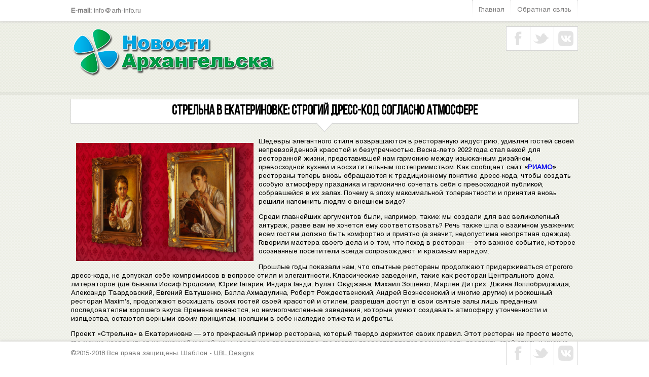

--- FILE ---
content_type: text/html; charset=UTF-8
request_url: https://xn----8sbaagjotxjofhb7amji5d7h.xn--p1ai/news/2023/09/13/strelna-v-ekaterinovke-strogij-dress-kod-soglasno-atmosfere/
body_size: 15673
content:
<!DOCTYPE html PUBLIC "-//W3C//DTD XHTML 1.0 Transitional//EN" "http://www.w3.org/TR/xhtml1/DTD/xhtml1-transitional.dtd">
<html xmlns="http://www.w3.org/1999/xhtml">
<head>
<title>Стрельна в Екатериновке: строгий дресс-код согласно атмосфере - Новости Архангельска</title>
<base href="https://xn----8sbaagjotxjofhb7amji5d7h.xn--p1ai/" />
<meta charset="UTF-8" />
<meta name="keywords" content="Стрельна в Екатериновке, дресс-код, интерьер, петровская эпоха, культура, ресторанный бизнес, премиум-класс, Тверь, ресторан, Оксана Коробова, Антон Калатухин, атмосферность, статус, жемчужина, Волга, Ритейл, высокая кухня" />
<meta name="description" content="Званый ужин в кедах: В Твери не пускают в рестораны в спортивной одежде" />
  	<!-- Facebook and Twitter integration -->
	<meta property="og:title" content="Стрельна в Екатериновке: строгий дресс-код согласно атмосфере"/>
	<meta property="og:image" content="https://xn----8sbaagjotxjofhb7amji5d7h.xn--p1ai/images/2023/09/BRV_0270.jpg"/>
	<meta property="og:url" content="https://xn----8sbaagjotxjofhb7amji5d7h.xn--p1ai/strelna-v-ekaterinovke-strogij-dress-kod-soglasno-atmosfere.html"/>
	<meta property="og:site_name" content="Новости Архангельска"/>
	<meta property="og:description" content="Званый ужин в кедах: В Твери не пускают в рестораны в спортивной одежде"/>
	<meta name="twitter:title" content="Стрельна в Екатериновке: строгий дресс-код согласно атмосфере" />
	<meta name="twitter:image" content="https://xn----8sbaagjotxjofhb7amji5d7h.xn--p1ai/images/2023/09/BRV_0270.jpg" />
	<meta name="twitter:url" content="https://xn----8sbaagjotxjofhb7amji5d7h.xn--p1ai/strelna-v-ekaterinovke-strogij-dress-kod-soglasno-atmosfere.html" />
<!--    <meta name="twitter:card" content="summary_large_image" />-->
    <meta itemprop="image" content="https://xn----8sbaagjotxjofhb7amji5d7h.xn--p1ai/images/2023/09/BRV_0270.jpg">

<meta name="zen-verification" content="QDO2gxx9pMxa9x6Cz9HveChvoXWNt3UZhFMq0U0rQDCiuwIJAZr9urw3IcpuEvjB" />
<link href="css/main.css" rel="stylesheet" type="text/css">
<meta name="apple-mobile-web-app-capable" content="yes" /> 
<meta name="apple-mobile-web-app-status-bar-style" content="grey" /> 
<meta name="viewport" content="width=device-width; initial-scale=1.0; maximum-scale=1.0;" /> 
<script src="http://ajax.googleapis.com/ajax/libs/jquery/1.7.1/jquery.min.js"></script>
<script type="text/javascript" src="js/jquery.nivo.slider.js"></script>
<script src="js/jquery.prettyPhoto.js" type="text/javascript"></script>
<script src="js/twitter.js"></script>    
<script src="js/custom.js"></script>   
<script>
	//// Start Simple Sliders ////
	$(function() {
		setInterval("rotateDiv()", 10000);
	});
		
		function rotateDiv() {
		var currentDiv=$("#simpleslider div.current");
		var nextDiv= currentDiv.next ();
		if (nextDiv.length ==0)
			nextDiv=$("#simpleslider div:first");
		
		currentDiv.removeClass('current').addClass('previous').fadeOut('2000');
		nextDiv.fadeIn('3000').addClass('current',function() {
			currentDiv.fadeOut('2000', function () {currentDiv.removeClass('previous');});
		});
	
	}
	//// End Simple Sliders //// 
</script> 
<script type="text/javascript" charset="utf-8">
  $(document).ready(function(){
    $("a[rel^='prettyPhoto']").prettyPhoto();
  });
</script>
</head>

<body>
<div id="header">
    	<!-- Start navigation area -->
        <div id="navigation">

        	<div id="navigation_wrap">

                <!-- Start contact info area -->
                <div id="conteactinfo"><strong>E-mail:</strong> info@arh-info.ru </div>
                <!-- End contact info area -->
                <!-- Start navigation -->
                <div id="navi">
                
                    <ul>
                    
                        <li><a href="/" title="Главная">Главная</a></li>
                        <!--<li><a href="#" title="Response Features">Features</a>
                        	<ul>
                            	<li><a href="buttons-buttonshapes.html" title="Response Buttons">Buttons</a></li>
                                <li><a href="columns.html" title="Response Columns">Columns</a></li>
                                <li><a href="icons-and-lists.html" title="Response Icons &amp; Lists">Icons &amp; Lists</a></li>
                                <li><a href="notifications.html" title="Response Notifications">Notifications</a></li>
                                <li><a href="tabs-and-toggles.html" title="Response Tabs &amp; Toggles">Tabs &amp; Toggles</a></li>
                                <li><a href="#" title="Response Other Dropdown">Other</a>
                                	<ul>
                                    	<li><a href="#" title="Response Other Dropdown">Demo Tab</a></li>
                                        <li><a href="#" title="Response Other Dropdown">Demo Tab</a></li>
                                        <li><a href="#" title="Response Other Dropdown">Demo Tab</a></li>
                                        <li><a href="#" title="Response Other Dropdown">Demo Tab</a></li>
                                    </ul>
                                </li>
                            </ul>
                        </li>
                        <li><a href="blog.html" title="Response's Blog">Blog</a>
                        	<ul>
                            	<li><a href="blog-left.html" title="Left Column Blog">Left Column Blog</a></li>
                                <li><a href="blog.html" title="Right Column Blog">Right Column Blog</a></li>
                                <li><a href="blog-post.html" title="Blog Post">Post</a>
                                	<ul>
                                        <li><a href="left-blog-post.html" title="Left Column Blog Post">Left Column Post</a></li>
                                    <li><a href="blog-post.html" title="Right Column Blog Post">Right Column Post</a></li>
                                    </ul>
                                </li>
                            </ul>
                        </li>
                        <li><a href="portfolio.html" title="Respons'se Portfolio">Portfolio</a>
                        	<ul>
                            	<li><a href="portfolio-2-column.html" title="2 Column Filtered Portfolio">2 Columns</a></li>
                                <li><a href="portfolio-3-column.html" title="3 Column Filtered Portfolio">3 Columns</a></li>
                                <li><a href="portfolio.html" title="4 Column Filtered Portfolio">4 Columns</a></li>
                            </ul>
                        </li>-->
                        <li><a href="contact-us.html" title="Contact Response">Обратная связь</a></li>
                    
                    </ul>
                
                </div>
                <!-- End navigation -->
                
			</div>
        
        </div>
        <!-- End navigation area -->
        <div class="clear"></div>
        <!-- Start Social & Logo area -->
        <div id="header_small">
        	<!-- Start Social area -->
        	<div class="social">
            	
                <ul>
                <li><a href="https://www.facebook.com/newsarh/" class="social-facebook"></a></li>
                <li><a href="https://twitter.com/news_arh" class="social-twitter"></a></li>
                <li><a href="https://vk.com/news_arkhangelska" class="social-google"></a></li>
                <!--<li><a href="#" class="social-linkedin"></a></li>
                <li><a href="#" class="social-forrst"></a></li>
                <li><a href="#" class="social-dribbble"></a></li>-->
                </ul>
                
            </div>
            <!-- End Socialarea -->
            
            <!-- Start Logo area -->
            <div style="width:402px;">
              <a href="/" title="Новости Архангельска"><img src="images/logo-arhnews.png"></a>
            </div>
            <!-- End Logo area -->
        
        </div>
        <!-- End Social & Logo area -->

</div>

<div id="main">
    <!-- Start H1 Title -->
    <div class="titles" style="margin-top: 35px;">
    
    	<h1 style="color:#000;">Стрельна в Екатериновке: строгий дресс-код согласно атмосфере</h1>
        
        <span></span>
    
    </div>
    <!-- End H1 Title -->
    <!-- Start Main Body Wrap -->
    <div id="main-wrap">
       	 <img src="images/2023/09/BRV_0270.jpg" style="width:350px; float:left; padding:10px;">

<div>       	 <p>Шедевры элегантного стиля возвращаются в ресторанную индустрию, удивляя гостей своей непревзойденной красотой и безупречностью. Весна-лето 2022 года стал вехой для ресторанной жизни, представившей нам гармонию между изысканным дизайном, превосходной кухней и восхитительным гостеприимством. Как сообщает сайт <strong>&laquo;<a href="https://riamo.ru/article/670920/zvanyj-uzhin-v-kedah-v-tveri-ne-puskayut-v-restorany-v-sportivnoj-odezhde">РИАМО</a>&raquo;</strong>, рестораны теперь вновь обращаются к традиционному понятию дресс-кода, чтобы создать особую атмосферу праздника и гармонично сочетать себя с превосходной публикой, собравшейся в их залах. Почему в эпоху максимальной толерантности и принятия вновь решили напомнить людям о внешнем виде?</p>
<p>Среди главнейших аргументов были, например, такие: мы создали для вас великолепный антураж, разве вам не хочется ему соответствовать? Речь также шла о взаимном уважении: всем гостям должно быть комфортно и приятно (а значит, недопустима неопрятная одежда). Говорили мастера своего дела и о том, что поход в ресторан &mdash; это важное событие, которое осознанные посетители всегда сопровождают и красивым нарядом.</p>
<p>Прошлые годы показали нам, что опытные рестораны продолжают придерживаться строгого дресс-кода, не допуская себе компромиссов в вопросе стиля и элегантности. Классические заведения, такие как ресторан Центрального дома литераторов (где бывали Иосиф Бродский, Юрий Гагарин, Индира Ганди, Булат Окуджава, Михаил Зощенко, Марлен Дитрих, Джина Лоллобриджида, Александр Твардовский, Евгений Евтушенко, Бэлла Ахмадулина, Роберт Рождественский, Андрей Вознесенский и многие другие) и роскошный ресторан Maxim's, продолжают восхищать своих гостей своей красотой и стилем, разрешая доступ в свои святые залы лишь преданным последователям хорошего вкуса. Времена меняются, но немногочисленные заведения, которые умеют создавать атмосферу утонченности и изящества, остаются верными своим принципам, носящим в себе наследие этикета и доброты.</p>
<p>Проект &laquo;Стрельна&raquo; в Екатериновке &mdash; это прекрасный пример ресторана, который твердо держится своих правил. Этот ресторан не просто место, где можно насладиться изысканной кухней, но и идеальное пространство, где гостям предоставляется возможность проявить свой стиль и умение подчеркнуть свою уникальность через наряд. &laquo;Стрельна&raquo; завоевал свою репутацию благодаря великолепному стилю и безупречному сервису, который гармонирует с самыми высокими требованиями своих гостей.</p>
<p>Команда проекта не перестает удивлять своих посетителей, предлагая им каждый раз нечто особенное. Оксана Коробова, арт-директор ресторана, руководствуется принципом гармонии и красоты в каждой детали. Команда предана своей миссии подтвердить звание одного из лучших ресторанов в стране, где гости могут ощутить поистине особую атмосферу и окунуться в мир настоящей элегантности.</p>
<p>Ресторан &laquo;Стрельна&raquo; в Екатериновке и многие другие заведения, которые по-прежнему придерживаются старых традиций и ценностей, заслуживают большого уважения своих клиентов. Они не просто предлагают великолепную еду, но создают неповторимую атмосферу, которая позволяет гостям ощутить себя особенными и важными. Посещение такого заведения становится настоящим культурным и эстетическим путешествием, а дресс-код сопровождает гостей на этом пути, делая его еще более увлекательным.</p>
<p>Фото предоставлены пресс-службой поселка Екатериновка</p>
       	 <script type="text/javascript">(function() {
  if (window.pluso)if (typeof window.pluso.start == "function") return;
  if (window.ifpluso==undefined) { window.ifpluso = 1;
    var d = document, s = d.createElement('script'), g = 'getElementsByTagName';
    s.type = 'text/javascript'; s.charset='UTF-8'; s.async = true;
    s.src = ('https:' == window.location.protocol ? 'https' : 'http')  + '://share.pluso.ru/pluso-like.js';
    var h=d[g]('body')[0];
    h.appendChild(s);
  }})();</script>
<div class="pluso" data-background="transparent" data-options="medium,round,line,horizontal,counter,theme=04" data-services="twitter,facebook,vkontakte,print,email"></div>
</div>
        <!-- Start Latest 3 Projects -->
			<div class="boxes-third">
        
       	  <div class="latestthree">
            
           	<div class="title">
                Новости России
                <span class="titlearrow"></span>
                </div>
                <div class="latestthreeimage"><a href="pochemu-stoit-pobyivat-v-alma-ate.html"><img style="width:305px; height:132; float:left; border:0px;" src="images/2020/04/1586005014pD7PSqSDSn[1].jpg"></a></div>
            <div class="text">
               Почему стоит побывать в Алма-Ате?
                <span class="textarrow"></span>
                </div>
            
          </div>
        
        </div>
<div class="boxes-third">
        
       	  <div class="latestthree">
            
           	<div class="title">
                Новости Архангельска
                <span class="titlearrow"></span>
                </div>
                <div class="latestthreeimage"><a href="igor-skubenko-prodolzhaet-razvivat-svoj-youtube-kanal.html"><img style="width:305px; height:132; float:left; border:0px;" src="images/062018/YouTube-New[1].jpg"></a></div>
            <div class="text">
               Игорь Скубенко продолжает развивать свой Youtube канал
                <span class="textarrow"></span>
                </div>
            
          </div>
        
        </div>
<div class="boxes-third">
        
       	  <div class="latestthree">
            
           	<div class="title">
                Новости Архангельска
                <span class="titlearrow"></span>
                </div>
                <div class="latestthreeimage"><a href="v-severodvinske-proshel-prajmeriz-edinoj-rossii.html"><img style="width:305px; height:132; float:left; border:0px;" src="images/062018/16d574e8bbf5e4fe802dac7f4df66750[1].jpg"></a></div>
            <div class="text">
               В Северодвинске прошел «праймериз» «Единой России»
                <span class="textarrow"></span>
                </div>
            
          </div>
        
        </div>
<div class="boxes-third">
        
       	  <div class="latestthree">
            
           	<div class="title">
                Новости Архангельска
                <span class="titlearrow"></span>
                </div>
                <div class="latestthreeimage"><a href="psixicheskoe-zdorove-–-zabota-vsego-obshhestva!.html"><img style="width:305px; height:132; float:left; border:0px;" src="images/052018/5afc128e887808.79923616_7A7A3149[1].jpg"></a></div>
            <div class="text">
               Психическое здоровье – забота всего общества!
                <span class="textarrow"></span>
                </div>
            
          </div>
        
        </div>
<div class="boxes-third">
        
       	  <div class="latestthree">
            
           	<div class="title">
                Новости Архангельска
                <span class="titlearrow"></span>
                </div>
                <div class="latestthreeimage"><a href="glava-severodvinska-potreboval-provesti-proverku-v-uchebnom-zavedenii-goroda.html"><img style="width:305px; height:132; float:left; border:0px;" src="images/052018/sevgimn14.jpg"></a></div>
            <div class="text">
               Глава Северодвинска потребовал провести проверку в учебном заведении города
                <span class="textarrow"></span>
                </div>
            
          </div>
        
        </div>
<div class="boxes-third">
        
       	  <div class="latestthree">
            
           	<div class="title">
                Новости Архангельска
                <span class="titlearrow"></span>
                </div>
                <div class="latestthreeimage"><a href="igor-skubenko-poruchil-najti-mesto-dlya-posadki-allei-sla.html"><img style="width:305px; height:132; float:left; border:0px;" src="images/052018/1413[1].jpg"></a></div>
            <div class="text">
               Игорь Скубенко поручил найти место для посадки Аллеи Славы
                <span class="textarrow"></span>
                </div>
            
          </div>
        
        </div>
<div class="boxes-third">
        
       	  <div class="latestthree">
            
           	<div class="title">
                Новости Архангельска
                <span class="titlearrow"></span>
                </div>
                <div class="latestthreeimage"><a href="administracziya-severodvinska-pozabotitsya-o-bratyax-nashix-menshix.html"><img style="width:305px; height:132; float:left; border:0px;" src="images/052018/2-z53-0f37ee31-c772-4286-bd1c-50afbee9e1f3[1].jpg"></a></div>
            <div class="text">
               Администрация Северодвинска позаботится о братьях наших меньших
                <span class="textarrow"></span>
                </div>
            
          </div>
        
        </div>
<div class="boxes-third">
        
       	  <div class="latestthree">
            
           	<div class="title">
                Новости Архангельска
                <span class="titlearrow"></span>
                </div>
                <div class="latestthreeimage"><a href="administracziya-severodvinska-rassmotrit-vozmozhnost-uvelicheniya-assignovanij-na-soczialnuyu-podderzhku-veteranov.html"><img style="width:305px; height:132; float:left; border:0px;" src="images/052018/6c0917ff9faa65a567b08c725bfa6c7e[1].jpg"></a></div>
            <div class="text">
               Администрация Северодвинска рассмотрит возможность увеличения ассигнований на социальную поддержку ветеранов
                <span class="textarrow"></span>
                </div>
            
          </div>
        
        </div>
<div class="boxes-third">
        
       	  <div class="latestthree">
            
           	<div class="title">
                Новости Архангельска
                <span class="titlearrow"></span>
                </div>
                <div class="latestthreeimage"><a href="igor-skubenko-otchitalsya-o-doxodax-za-2017-god.html"><img style="width:305px; height:132; float:left; border:0px;" src="images/052018/1525969184_vlsololi0ms[1].jpg"></a></div>
            <div class="text">
               Игорь Скубенко отчитался о доходах за 2017 год
                <span class="textarrow"></span>
                </div>
            
          </div>
        
        </div>
<div class="boxes-third">
        
       	  <div class="latestthree">
            
           	<div class="title">
                Новости Архангельска
                <span class="titlearrow"></span>
                </div>
                <div class="latestthreeimage"><a href="igor-ivlev-zasekrechennyie-arxivyi-skryivayut-ot-nas-pravdu-o-vojne.html"><img style="width:305px; height:132; float:left; border:0px;" src="images/052018/vov1.jpeg"></a></div>
            <div class="text">
               Игорь Ивлев: Засекреченные архивы скрывают от нас правду о войне
                <span class="textarrow"></span>
                </div>
            
          </div>
        
        </div>
<div class="boxes-third">
        
       	  <div class="latestthree">
            
           	<div class="title">
                Новости Архангельска
                <span class="titlearrow"></span>
                </div>
                <div class="latestthreeimage"><a href="bolee-400-portretov-dlya-arxangelogorodczev-byilo-izgotovleno-pri-podderzhke-blagotvoritelnogo-fonda-akvilon-invest.html"><img style="width:305px; height:132; float:left; border:0px;" src="images/052018/2.jpg"></a></div>
            <div class="text">
               Более 400 портретов для архангелогородцев было изготовлено при поддержке благотворительного фонда «Аквилон Инвест»
                <span class="textarrow"></span>
                </div>
            
          </div>
        
        </div>
<div class="boxes-third">
        
       	  <div class="latestthree">
            
           	<div class="title">
                Новости Архангельска
                <span class="titlearrow"></span>
                </div>
                <div class="latestthreeimage"><a href="na-prazdniki-v-severodvinske-navodyat-chistotu.html"><img style="width:305px; height:132; float:left; border:0px;" src="images/052018/46315[1].jpg"></a></div>
            <div class="text">
               На праздники в Северодвинске наводят чистоту
                <span class="textarrow"></span>
                </div>
            
          </div>
        
        </div>
<div class="boxes-third">
        
       	  <div class="latestthree">
            
           	<div class="title">
                Новости Архангельска
                <span class="titlearrow"></span>
                </div>
                <div class="latestthreeimage"><a href="pomoshh-uchastnikam-bessmertnogo-polka-okazhet-akvilon-invest.html"><img style="width:305px; height:132; float:left; border:0px;" src="images/052018/ULQmFQHW-4k.jpg"></a></div>
            <div class="text">
               Помощь участникам "Бессмертного полка" окажет "Аквилон-Инвест"
                <span class="textarrow"></span>
                </div>
            
          </div>
        
        </div>
<div class="boxes-third">
        
       	  <div class="latestthree">
            
           	<div class="title">
                Новости Архангельска
                <span class="titlearrow"></span>
                </div>
                <div class="latestthreeimage"><a href="ekipazh-«severnyix-konvoev»-pamyat-navsegda.html"><img style="width:305px; height:132; float:left; border:0px;" src="images/042018/4_09760e45[1].jpg"></a></div>
            <div class="text">
               Экипаж «Северных конвоев» - память навсегда
                <span class="textarrow"></span>
                </div>
            
          </div>
        
        </div>
<div class="boxes-third">
        
       	  <div class="latestthree">
            
           	<div class="title">
                Новости Архангельска
                <span class="titlearrow"></span>
                </div>
                <div class="latestthreeimage"><a href="chinovniki-otkazalis-prinimat-rabotu-iz-za-neubranogo-stroitelnogo-musora.html"><img style="width:305px; height:132; float:left; border:0px;" src="images/042018/9eaAxuqy05c[1].jpg"></a></div>
            <div class="text">
               Чиновники отказались принимать работу из-за неубраного строительного мусора
                <span class="textarrow"></span>
                </div>
            
          </div>
        
        </div>
<div class="boxes-third">
        
       	  <div class="latestthree">
            
           	<div class="title">
                Новости Архангельска
                <span class="titlearrow"></span>
                </div>
                <div class="latestthreeimage"><a href="remont-v-masterskoj-unikalnyix-kukol-pod-kontrolem-gorodskoj-administraczii-pochti-zakonchen.html"><img style="width:305px; height:132; float:left; border:0px;" src="images/042018/IB8isGhEsg4[1].jpg"></a></div>
            <div class="text">
               Ремонт в мастерской уникальных кукол под контролем городской администрации почти закончен
                <span class="textarrow"></span>
                </div>
            
          </div>
        
        </div>
<div class="boxes-third">
        
       	  <div class="latestthree">
            
           	<div class="title">
                Новости Архангельска
                <span class="titlearrow"></span>
                </div>
                <div class="latestthreeimage"><a href="igor-skubenko-obratilsya-k-upravlyayushhim-kompaniyam.html"><img style="width:305px; height:132; float:left; border:0px;" src="images/042018/MuMZ3agoka4[1].jpg"></a></div>
            <div class="text">
               Игорь Скубенко обратился к управляющим компаниям
                <span class="textarrow"></span>
                </div>
            
          </div>
        
        </div>
<div class="boxes-third">
        
       	  <div class="latestthree">
            
           	<div class="title">
                Новости Архангельска
                <span class="titlearrow"></span>
                </div>
                <div class="latestthreeimage"><a href="prover-uroven-svoej-finansovoj-gramotnosti.html"><img style="width:305px; height:132; float:left; border:0px;" src="images/042018/aac16d03e29d623897fe4d818808eace[1].jpg"></a></div>
            <div class="text">
               Проверь уровень своей финансовой грамотности
                <span class="textarrow"></span>
                </div>
            
          </div>
        
        </div>
<div class="boxes-third">
        
       	  <div class="latestthree">
            
           	<div class="title">
                Новости Архангельска
                <span class="titlearrow"></span>
                </div>
                <div class="latestthreeimage"><a href="dotyanutsya-do-nebes.html"><img style="width:305px; height:132; float:left; border:0px;" src="images/042018/papylev6.jpg"></a></div>
            <div class="text">
               Дотянуться до небес
                <span class="textarrow"></span>
                </div>
            
          </div>
        
        </div>
<div class="boxes-third">
        
       	  <div class="latestthree">
            
           	<div class="title">
                Новости Архангельска
                <span class="titlearrow"></span>
                </div>
                <div class="latestthreeimage"><a href="pridumaj-luchshee-nazvanie-dlya-zhilogo-kompleksa-i-poluchi-priz.html"><img style="width:305px; height:132; float:left; border:0px;" src="images/042018/E4TXdwOQOLs[1].jpg"></a></div>
            <div class="text">
               Придумай лучшее название для жилого комплекса и получи приз
                <span class="textarrow"></span>
                </div>
            
          </div>
        
        </div>
<div class="boxes-third">
        
       	  <div class="latestthree">
            
           	<div class="title">
                Новости Архангельска
                <span class="titlearrow"></span>
                </div>
                <div class="latestthreeimage"><a href="administracziya-severodvinska-zavela-instagram.html"><img style="width:305px; height:132; float:left; border:0px;" src="images/042018/i[1].jpg"></a></div>
            <div class="text">
               Администрация Северодвинска завела Инстаграм
                <span class="textarrow"></span>
                </div>
            
          </div>
        
        </div>
<div class="boxes-third">
        
       	  <div class="latestthree">
            
           	<div class="title">
                Новости Архангельска
                <span class="titlearrow"></span>
                </div>
                <div class="latestthreeimage"><a href="solombalskij-ldk-soxranit-svoyo-prezhnee-nazvanie.html"><img style="width:305px; height:132; float:left; border:0px;" src="images/042018/58a5c2b7e8dc5[1][1][1].jpg"></a></div>
            <div class="text">
               Соломбальский ЛДК сохранит своё прежнее название
                <span class="textarrow"></span>
                </div>
            
          </div>
        
        </div>
<div class="boxes-third">
        
       	  <div class="latestthree">
            
           	<div class="title">
                Новости Архангельска
                <span class="titlearrow"></span>
                </div>
                <div class="latestthreeimage"><a href="fan-rasskazhet-o-vzaimodejstvii-igorya-skubenko-s-zhitelyami-goroda.html"><img style="width:305px; height:132; float:left; border:0px;" src="images/032018/1522683476_1522682948_orig-14926823100ca94b54ec4d66036ce0b2d5677d93f7[1].jpeg"></a></div>
            <div class="text">
               ФАН расскажет о взаимодействии Игоря Скубенко с жителями города
                <span class="textarrow"></span>
                </div>
            
          </div>
        
        </div>
<div class="boxes-third">
        
       	  <div class="latestthree">
            
           	<div class="title">
                Новости Архангельска
                <span class="titlearrow"></span>
                </div>
                <div class="latestthreeimage"><a href="igor-skubenko-proinspektiroval-gorodskix-dorog.html"><img style="width:305px; height:132; float:left; border:0px;" src="images/032018/00H9KaEQZ9M[1].jpg"></a></div>
            <div class="text">
               Игорь Скубенко проинспектировал городских дорог
                <span class="textarrow"></span>
                </div>
            
          </div>
        
        </div>
<div class="boxes-third">
        
       	  <div class="latestthree">
            
           	<div class="title">
                Новости Архангельска
                <span class="titlearrow"></span>
                </div>
                <div class="latestthreeimage"><a href="rukovodstvo-severodvinska-prodolzhaet-pomogat-arxangelskomu-zhurnalistu-romanu-sokolovu.html"><img style="width:305px; height:132; float:left; border:0px;" src="images/032018/_SyibEYtGjc[1].jpg"></a></div>
            <div class="text">
               Руководство Северодвинска продолжает помогать архангельскому журналисту Роману Соколову
                <span class="textarrow"></span>
                </div>
            
          </div>
        
        </div>
<div class="boxes-third">
        
       	  <div class="latestthree">
            
           	<div class="title">
                Новости Архангельска
                <span class="titlearrow"></span>
                </div>
                <div class="latestthreeimage"><a href="2-aprelya-startuyut-prodazhi-kvartir-vo-2-j-ocheredi-zhk-«green-park»-v-arxangelske.html"><img style="width:305px; height:132; float:left; border:0px;" src="images/032018/1(2).jpg"></a></div>
            <div class="text">
               2 апреля стартуют продажи квартир во 2-й очереди ЖК «Green Park» в Архангельске
                <span class="textarrow"></span>
                </div>
            
          </div>
        
        </div>
<div class="boxes-third">
        
       	  <div class="latestthree">
            
           	<div class="title">
                Новости Архангельска
                <span class="titlearrow"></span>
                </div>
                <div class="latestthreeimage"><a href="segodnya-v-1900-na-ploshhadi-pobedyi-projdet-traurnyij-miting-v-pamyat-zhertv-strashnogo-pozhara.html"><img style="width:305px; height:132; float:left; border:0px;" src="images/032018/i[1].jpg"></a></div>
            <div class="text">
               Сегодня в 19:00 на площади Победы пройдет траурный митинг в память жертв страшного пожара
                <span class="textarrow"></span>
                </div>
            
          </div>
        
        </div>
<div class="boxes-third">
        
       	  <div class="latestthree">
            
           	<div class="title">
                Новости Архангельска
                <span class="titlearrow"></span>
                </div>
                <div class="latestthreeimage"><a href="viktor-pavlenko-podderzhivaet-vozrozhdenie-vyisshego-morskogo-obrazovaniya-v-arxangelske.html"><img style="width:305px; height:132; float:left; border:0px;" src="images/032018/e4197b7bb8d7[1].jpg"></a></div>
            <div class="text">
               Виктор Павленко поддерживает возрождение высшего морского образования в Архангельске
                <span class="textarrow"></span>
                </div>
            
          </div>
        
        </div>
<div class="boxes-third">
        
       	  <div class="latestthree">
            
           	<div class="title">
                Новости Архангельска
                <span class="titlearrow"></span>
                </div>
                <div class="latestthreeimage"><a href="nakanune-dnya-vyiborov-severodvinsk-vstal-na-borbu-so-snezhnyimi-zanosami.html"><img style="width:305px; height:132; float:left; border:0px;" src="images/032018/0000b13c[1].jpg"></a></div>
            <div class="text">
               Накануне дня выборов Северодвинск встал на борьбу со снежными заносами
                <span class="textarrow"></span>
                </div>
            
          </div>
        
        </div>
<div class="boxes-third">
        
       	  <div class="latestthree">
            
           	<div class="title">
                Новости Архангельска
                <span class="titlearrow"></span>
                </div>
                <div class="latestthreeimage"><a href="severodvinsk-rastet-s-novyimi-sportivnyimi-ploshhadkami.html"><img style="width:305px; height:132; float:left; border:0px;" src="images/032018/1521742942_1521720955_header-object2[1].jpg"></a></div>
            <div class="text">
               Северодвинск растет с новыми спортивными площадками
                <span class="textarrow"></span>
                </div>
            
          </div>
        
        </div>
<div class="boxes-third">
        
       	  <div class="latestthree">
            
           	<div class="title">
                Новости Архангельска
                <span class="titlearrow"></span>
                </div>
                <div class="latestthreeimage"><a href="v-severodvinske-na-vyiborax-prezidenta-rf-yavka-sostavila-bolee-65.html"><img style="width:305px; height:132; float:left; border:0px;" src="images/032018/_SyibEYtGjc[1].jpg"></a></div>
            <div class="text">
               В Северодвинске на выборах Президента РФ явка составила более 65%
                <span class="textarrow"></span>
                </div>
            
          </div>
        
        </div>
<div class="boxes-third">
        
       	  <div class="latestthree">
            
           	<div class="title">
                Новости Архангельска
                <span class="titlearrow"></span>
                </div>
                <div class="latestthreeimage"><a href="igor-skubenko-skazannoe-gubernatorom-vosprinimayu-isklyuchitelno-kak-kompliment-gorodu.html"><img style="width:305px; height:132; float:left; border:0px;" src="images/032018/1521038539_0_skubenko_den_pechati[1].jpg"></a></div>
            <div class="text">
               Игорь Скубенко: Сказанное губернатором воспринимаю исключительно как комплимент городу
                <span class="textarrow"></span>
                </div>
            
          </div>
        
        </div>
<div class="boxes-third">
        
       	  <div class="latestthree">
            
           	<div class="title">
                Новости Архангельска
                <span class="titlearrow"></span>
                </div>
                <div class="latestthreeimage"><a href="v-pleseczkom-rajone-nexvatka-medpersoonala.html"><img style="width:305px; height:132; float:left; border:0px;" src="images/032018/U-WeoU8R32k.jpg"></a></div>
            <div class="text">
               В Плесецком районе нехватка медперсоонала
                <span class="textarrow"></span>
                </div>
            
          </div>
        
        </div>
<div class="boxes-third">
        
       	  <div class="latestthree">
            
           	<div class="title">
                Новости Архангельска
                <span class="titlearrow"></span>
                </div>
                <div class="latestthreeimage"><a href="viktor-pavlenko-pozdravlyaet-prekrasnuyu-polovinu-arxangelska-i-pomorya-s-8-marta.html"><img style="width:305px; height:132; float:left; border:0px;" src="images/032018/Павленко В Н(1).jpg"></a></div>
            <div class="text">
               Виктор Павленко поздравляет прекрасную половину Архангельска и Поморья с 8 марта
                <span class="textarrow"></span>
                </div>
            
          </div>
        
        </div>
<div class="boxes-third">
        
       	  <div class="latestthree">
            
           	<div class="title">
                Новости Архангельска
                <span class="titlearrow"></span>
                </div>
                <div class="latestthreeimage"><a href="aleksandr-frolov-dvorovyij-xokkej-—-eto-prazdnik-sporta-dlya-vsex.html"><img style="width:305px; height:132; float:left; border:0px;" src="images/022018/9.JPG"></a></div>
            <div class="text">
               Александр Фролов: «Дворовый хоккей — это праздник спорта для всех»
                <span class="textarrow"></span>
                </div>
            
          </div>
        
        </div>
<div class="boxes-third">
        
       	  <div class="latestthree">
            
           	<div class="title">
                Новости Архангельска
                <span class="titlearrow"></span>
                </div>
                <div class="latestthreeimage"><a href="igor-skubenko-ne-revnuet-k-arxangelsku.html"><img style="width:305px; height:132; float:left; border:0px;" src="images/032018/0f507b293f9ba00af7d2dda3955181d7[2].jpg"></a></div>
            <div class="text">
               Игорь Скубенко не ревнует к Архангельску
                <span class="textarrow"></span>
                </div>
            
          </div>
        
        </div>
<div class="boxes-third">
        
       	  <div class="latestthree">
            
           	<div class="title">
                Новости России
                <span class="titlearrow"></span>
                </div>
                <div class="latestthreeimage"><a href="mid-rf-moskva-obespokoena-ugrozami-primeneniya-silyi-protiv-damaska‍.html"><img style="width:305px; height:132; float:left; border:0px;" src="images/022018/1515253476[1].jpg"></a></div>
            <div class="text">
               МИД РФ: Москва обеспокоена угрозами применения силы против Дамаска‍
                <span class="textarrow"></span>
                </div>
            
          </div>
        
        </div>
<div class="boxes-third">
        
       	  <div class="latestthree">
            
           	<div class="title">
                Новости Архангельска
                <span class="titlearrow"></span>
                </div>
                <div class="latestthreeimage"><a href="viktor-pavlenko-v-zhizni-vsegda-est-mesto-podvigu.html"><img style="width:305px; height:132; float:left; border:0px;" src="images/022018/3[1][1].JPG"></a></div>
            <div class="text">
               Виктор Павленко: В жизни всегда есть место подвигу
                <span class="textarrow"></span>
                </div>
            
          </div>
        
        </div>
<div class="boxes-third">
        
       	  <div class="latestthree">
            
           	<div class="title">
                Новости Архангельска
                <span class="titlearrow"></span>
                </div>
                <div class="latestthreeimage"><a href="glava-severodvinska-i-gippermarket-maksi-dogovorilis-o-vozmeshhenii-ushherba.html"><img style="width:305px; height:132; float:left; border:0px;" src="images/022018/5a8bc819babdd_340x255[1].jpg"></a></div>
            <div class="text">
               Глава Северодвинска и гиппермаркет Макси договорились о возмещении ущерба
                <span class="textarrow"></span>
                </div>
            
          </div>
        
        </div>
<div class="boxes-third">
        
       	  <div class="latestthree">
            
           	<div class="title">
                Новости Архангельска
                <span class="titlearrow"></span>
                </div>
                <div class="latestthreeimage"><a href="romanu-sokolovu-neobxodimyi-sredstva-v-borbe-s-rakom.html"><img style="width:305px; height:132; float:left; border:0px;" src="images/022018/00010d95.jpg"></a></div>
            <div class="text">
               Роману Соколову необходимы средства в борьбе с раком
                <span class="textarrow"></span>
                </div>
            
          </div>
        
        </div>
<div class="boxes-third">
        
       	  <div class="latestthree">
            
           	<div class="title">
                Новости Архангельска
                <span class="titlearrow"></span>
                </div>
                <div class="latestthreeimage"><a href="otvet-deputatu-zaksa-yuriyu-gladunovu-ot-gubernatora.html"><img style="width:305px; height:132; float:left; border:0px;" src="images/022018/2yxa_ru_V_011_L_imp383139.1503306903.jpg.1920x1080r[1].jpg"></a></div>
            <div class="text">
               Ответ депутату ЗакСа Юрию Гладунову от губернатора
                <span class="textarrow"></span>
                </div>
            
          </div>
        
        </div>
<div class="boxes-third">
        
       	  <div class="latestthree">
            
           	<div class="title">
                Новости Архангельска
                <span class="titlearrow"></span>
                </div>
                <div class="latestthreeimage"><a href="ivanu-krapivinu-pomogut-nejroxirurgi-peterburga.html"><img style="width:305px; height:132; float:left; border:0px;" src="images/022018/13931_Kj3rMz9Zioo[1].jpg"></a></div>
            <div class="text">
               Ивану Крапивину помогут нейрохирурги Петербурга
                <span class="textarrow"></span>
                </div>
            
          </div>
        
        </div>
<div class="boxes-third">
        
       	  <div class="latestthree">
            
           	<div class="title">
                Новости Архангельска
                <span class="titlearrow"></span>
                </div>
                <div class="latestthreeimage"><a href="igor-skubenko-stanet-avtorom-«kolonki»-v-gazete.html"><img style="width:305px; height:132; float:left; border:0px;" src="images/022018/7KE1cBDzWR0.jpg"></a></div>
            <div class="text">
               Игорь Скубенко станет автором «колонки» в газете
                <span class="textarrow"></span>
                </div>
            
          </div>
        
        </div>
<div class="boxes-third">
        
       	  <div class="latestthree">
            
           	<div class="title">
                Новости Архангельска
                <span class="titlearrow"></span>
                </div>
                <div class="latestthreeimage"><a href="media-deti-pobyivali-v-gostyax-u-glavyi.html"><img style="width:305px; height:132; float:left; border:0px;" src="images/022018/Ng4HP8NnW68[1].jpg"></a></div>
            <div class="text">
               Медиа-дети побывали в гостях у главы
                <span class="textarrow"></span>
                </div>
            
          </div>
        
        </div>
<div class="boxes-third">
        
       	  <div class="latestthree">
            
           	<div class="title">
                Новости Архангельска
                <span class="titlearrow"></span>
                </div>
                <div class="latestthreeimage"><a href="proekt-«myisli-vslux»-v-gostyax-u-glavyi-severodvinska.html"><img style="width:305px; height:132; float:left; border:0px;" src="images/022018/Ng4HP8NnW68[1].jpg"></a></div>
            <div class="text">
               Проект «Мысли вслух» в гостях у главы Северодвинска
                <span class="textarrow"></span>
                </div>
            
          </div>
        
        </div>
<div class="boxes-third">
        
       	  <div class="latestthree">
            
           	<div class="title">
                Новости Архангельска
                <span class="titlearrow"></span>
                </div>
                <div class="latestthreeimage"><a href="igor-skubenko-reshil-iskorenit-kumovstvo-v-gorodskoj-administraczii.html"><img style="width:305px; height:132; float:left; border:0px;" src="images/012018/skubenko-08.jpg"></a></div>
            <div class="text">
               Игорь Скубенко решил искоренить кумовство в городской администрации
                <span class="textarrow"></span>
                </div>
            
          </div>
        
        </div>
<div class="boxes-third">
        
       	  <div class="latestthree">
            
           	<div class="title">
                Новости Архангельска
                <span class="titlearrow"></span>
                </div>
                <div class="latestthreeimage"><a href="igor-skubenko-otkazalsya-ot-povyisheniya-oklada.html"><img style="width:305px; height:132; float:left; border:0px;" src="images/012018/5a23ae19a7278.jpg"></a></div>
            <div class="text">
               Игорь Скубенко отказался от повышения оклада
                <span class="textarrow"></span>
                </div>
            
          </div>
        
        </div>
<div class="boxes-third">
        
       	  <div class="latestthree">
            
           	<div class="title">
                Мировые новости
                <span class="titlearrow"></span>
                </div>
                <div class="latestthreeimage"><a href="opovestivshee-zhitelej-gavajev-o-yadernom-udare-vedomstvo-sochli-zhertvoj-xakerov.html"><img style="width:305px; height:132; float:left; border:0px;" src="images/012018/IslandGL.jpg"></a></div>
            <div class="text">
               Оповестившее жителей Гавайев о ядерном ударе ведомство сочли жертвой хакеров
                <span class="textarrow"></span>
                </div>
            
          </div>
        
        </div>
<div class="boxes-third">
        
       	  <div class="latestthree">
            
           	<div class="title">
                Новости России
                <span class="titlearrow"></span>
                </div>
                <div class="latestthreeimage"><a href="bez-yarovoj-i-populizma-samyie-aktivnyie-deputatyi-gosdumyi.html"><img style="width:305px; height:132; float:left; border:0px;" src="images/012018/gd.jpg"></a></div>
            <div class="text">
               Без Яровой и популизма: самые активные депутаты Госдумы
                <span class="textarrow"></span>
                </div>
            
          </div>
        
        </div>
<div class="boxes-third">
        
       	  <div class="latestthree">
            
           	<div class="title">
                Новости России
                <span class="titlearrow"></span>
                </div>
                <div class="latestthreeimage"><a href="«kasperskij»-obnaruzhil-samyij-prodvinutyij-troyan-pod-android.html"><img style="width:305px; height:132; float:left; border:0px;" src="images/012018/k.jpg"></a></div>
            <div class="text">
               «Касперский» обнаружил самый продвинутый троян под Android
                <span class="textarrow"></span>
                </div>
            
          </div>
        
        </div>
<div class="boxes-third">
        
       	  <div class="latestthree">
            
           	<div class="title">
                Мировые новости
                <span class="titlearrow"></span>
                </div>
                <div class="latestthreeimage"><a href="baranecz-posle-poyavleniya-dokazatelstv-sushhestvovaniya-u-rossii-«statusa-6»-na-zapade-perestali-smeyatsya.html"><img style="width:305px; height:132; float:left; border:0px;" src="images/012018/full-submarina-1516112923.jpg"></a></div>
            <div class="text">
               Баранец: после появления доказательств существования у России «Статуса-6» на Западе перестали смеяться ...
                <span class="textarrow"></span>
                </div>
            
          </div>
        
        </div>
<div class="boxes-third">
        
       	  <div class="latestthree">
            
           	<div class="title">
                Новости Архангельска
                <span class="titlearrow"></span>
                </div>
                <div class="latestthreeimage"><a href="v-pomore-opredelili-mesta-dlya-kreshhenskix-kupanij.html"><img style="width:305px; height:132; float:left; border:0px;" src="images/012018/00010c99.jpg"></a></div>
            <div class="text">
               В Поморье определили места для крещенских купаний
                <span class="textarrow"></span>
                </div>
            
          </div>
        
        </div>
<div class="boxes-third">
        
       	  <div class="latestthree">
            
           	<div class="title">
                Новости России
                <span class="titlearrow"></span>
                </div>
                <div class="latestthreeimage"><a href="vladimir-putin-ne-budet-uchastvovat-v-predvyibornyix-debatax.html"><img style="width:305px; height:132; float:left; border:0px;" src="images/012018/p.jpg"></a></div>
            <div class="text">
               Владимир Путин не будет участвовать в предвыборных дебатах
                <span class="textarrow"></span>
                </div>
            
          </div>
        
        </div>
<div class="boxes-third">
        
       	  <div class="latestthree">
            
           	<div class="title">
                Мировые новости
                <span class="titlearrow"></span>
                </div>
                <div class="latestthreeimage"><a href="vo-franczii-obyasnili-situacziyu-s-vozvratom-rossiej-czarskix-dolgov.html"><img style="width:305px; height:132; float:left; border:0px;" src="images/012018/Fransa-Paris-520x293.jpg"></a></div>
            <div class="text">
               Во Франции объяснили ситуацию с возвратом Россией царских долгов
                <span class="textarrow"></span>
                </div>
            
          </div>
        
        </div>
<div class="boxes-third">
        
       	  <div class="latestthree">
            
           	<div class="title">
                Новости Архангельска
                <span class="titlearrow"></span>
                </div>
                <div class="latestthreeimage"><a href="doverennyim-liczom-putina-v-pomore-stanet-slesar-geroj-s-sevmasha-aleksej-ivanov,-pevicza-alla-sumarokova-i-kapitan-vodnika-evgenij-dergaev.html"><img style="width:305px; height:132; float:left; border:0px;" src="images/012018/middle.jpg"></a></div>
            <div class="text">
               Доверенным лицом Путина в Поморье станет слесарь-герой с "Севмаша", певица и капитан "Водника".
                <span class="textarrow"></span>
                </div>
            
          </div>
        
        </div>
<div class="boxes-third">
        
       	  <div class="latestthree">
            
           	<div class="title">
                Новости Архангельска
                <span class="titlearrow"></span>
                </div>
                <div class="latestthreeimage"><a href="c-novogo-goda-zhiteli-arxangelska-stanut-menshe-platit-za-otoplenie-i-goryachuyu-vodu.html"><img style="width:305px; height:132; float:left; border:0px;" src="images/012018/tarify-26-05-15_medium.jpg"></a></div>
            <div class="text">
               C Нового года жители Архангельска станут меньше платить за отопление и горячую воду
                <span class="textarrow"></span>
                </div>
            
          </div>
        
        </div>
<div class="boxes-third">
        
       	  <div class="latestthree">
            
           	<div class="title">
                Новости России
                <span class="titlearrow"></span>
                </div>
                <div class="latestthreeimage"><a href="senator-viktor-pavlenko-podderzhal-stroitelej.html"><img style="width:305px; height:132; float:left; border:0px;" src="images/012018/pvn.jpg"></a></div>
            <div class="text">
               Сенатор Виктор Павленко поддержал строителей
                <span class="textarrow"></span>
                </div>
            
          </div>
        
        </div>
<div class="boxes-third">
        
       	  <div class="latestthree">
            
           	<div class="title">
                Новости Архангельска
                <span class="titlearrow"></span>
                </div>
                <div class="latestthreeimage"><a href="lyubov-anisimova-sotrudnichaet-s-institutami-grazhdanskogo-obshhestva.html"><img style="width:305px; height:132; float:left; border:0px;" src="images/012018/la3.jpg"></a></div>
            <div class="text">
               Любовь Анисимова сотрудничает с институтами гражданского общества
                <span class="textarrow"></span>
                </div>
            
          </div>
        
        </div>
<div class="boxes-third">
        
       	  <div class="latestthree">
            
           	<div class="title">
                Новости Архангельска
                <span class="titlearrow"></span>
                </div>
                <div class="latestthreeimage"><a href="upolnomochennyij-po-pravam-cheloveka-lyubov-anisimova-dobilas-medobsluzhivaniya-v-ivs-pleseczka.html"><img style="width:305px; height:132; float:left; border:0px;" src="images/012018/LA.jpg"></a></div>
            <div class="text">
               Уполномоченный по правам человека Любовь Анисимова добилась медобслуживания в ИВС Плесецка
                <span class="textarrow"></span>
                </div>
            
          </div>
        
        </div>
<div class="boxes-third">
        
       	  <div class="latestthree">
            
           	<div class="title">
                Новости Архангельска
                <span class="titlearrow"></span>
                </div>
                <div class="latestthreeimage"><a href="v-arxangelskoj-oblasti-nachaloc-sozdanie-reestra-punktov-priema-i-otgruzki-drevesinyi.html"><img style="width:305px; height:132; float:left; border:0px;" src="images/загот леса.jpg"></a></div>
            <div class="text">
               В Архангельской области началоcь создание реестра пунктов приема и отгрузки древесины
                <span class="textarrow"></span>
                </div>
            
          </div>
        
        </div>
<div class="boxes-third">
        
       	  <div class="latestthree">
            
           	<div class="title">
                Новости Архангельска
                <span class="titlearrow"></span>
                </div>
                <div class="latestthreeimage"><a href="ezhegodnaya-vserossijskaya-akcziya-«den-posadki-lesa».html"><img style="width:305px; height:132; float:left; border:0px;" src="images/лес.jpg"></a></div>
            <div class="text">
               Ежегодная всероссийская акция «День посадки леса»
                <span class="textarrow"></span>
                </div>
            
          </div>
        
        </div>
<div class="boxes-third">
        
       	  <div class="latestthree">
            
           	<div class="title">
                Новости Архангельска
                <span class="titlearrow"></span>
                </div>
                <div class="latestthreeimage"><a href="komu-dostanetsya-arxangelskij-les.html"><img style="width:305px; height:132; float:left; border:0px;" src="images/улк.jpg"></a></div>
            <div class="text">
               Кому достанется Архангельский лес.
                <span class="textarrow"></span>
                </div>
            
          </div>
        
        </div>
<div class="boxes-third">
        
       	  <div class="latestthree">
            
           	<div class="title">
                Новости Архангельска
                <span class="titlearrow"></span>
                </div>
                <div class="latestthreeimage"><a href="k-novyim-istochnikam-lesnogo-syirya.html"><img style="width:305px; height:132; float:left; border:0px;" src="images/blk.jpg"></a></div>
            <div class="text">
               К новым источникам лесного сырья.
                <span class="textarrow"></span>
                </div>
            
          </div>
        
        </div>
<div class="boxes-third">
        
       	  <div class="latestthree">
            
           	<div class="title">
                Новости Архангельска
                <span class="titlearrow"></span>
                </div>
                <div class="latestthreeimage"><a href="v-arxangelskoj-oblasti-likvidirovanyi-pervyie-vozgoraniya-suxoj-travyi.html"><img style="width:305px; height:132; float:left; border:0px;" src="images/pozar.jpeg"></a></div>
            <div class="text">
               В Архангельской области ликвидированы первые возгорания сухой травы
                <span class="textarrow"></span>
                </div>
            
          </div>
        
        </div>
<div class="boxes-third">
        
       	  <div class="latestthree">
            
           	<div class="title">
                Мировые новости
                <span class="titlearrow"></span>
                </div>
                <div class="latestthreeimage"><a href="v-rumyinii-zayavili,-chto-ssha-ne-perevozyat-tuda-yadernyie-bombyi-iz-turczii.html"><img style="width:305px; height:132; float:left; border:0px;" src="images/082016/29b5547b670731ab785cbfcdbdb92847__1440x.jpg"></a></div>
            <div class="text">
               В Румынии заявили, что США не перевозят туда ядерные бомбы из Турции
                <span class="textarrow"></span>
                </div>
            
          </div>
        
        </div>
<div class="boxes-third">
        
       	  <div class="latestthree">
            
           	<div class="title">
                Мировые новости
                <span class="titlearrow"></span>
                </div>
                <div class="latestthreeimage"><a href="gazmanov-ne-planiruet-oprotestovyivat-zapret-na-svoj-vezd-v-litvu.html"><img style="width:305px; height:132; float:left; border:0px;" src="images/082016/gazmanov.jpg"></a></div>
            <div class="text">
               Газманов не планирует опротестовывать запрет на свой въезд в Литву
                <span class="textarrow"></span>
                </div>
            
          </div>
        
        </div>
<div class="boxes-third">
        
       	  <div class="latestthree">
            
           	<div class="title">
                Новости России
                <span class="titlearrow"></span>
                </div>
                <div class="latestthreeimage"><a href="olga-sechina-potrebovala-unichtozhit-vse-nomera-«novoj-gazetyi»-s-rassledovaniem-o-superyaxte-«princzessa-olga».html"><img style="width:305px; height:132; float:left; border:0px;" src="images/082016/294x165.png"></a></div>
            <div class="text">
               Ольга Сечина потребовала уничтожить все номера «Новой газеты» с расследованием о суперъяхте «Принцесса Ольга»
                <span class="textarrow"></span>
                </div>
            
          </div>
        
        </div>
<div class="boxes-third">
        
       	  <div class="latestthree">
            
           	<div class="title">
                Новости России
                <span class="titlearrow"></span>
                </div>
                <div class="latestthreeimage"><a href="v-rossii-sozdadut-edinuyu-bazu-dannyix-vsex-grazhdan.html"><img style="width:305px; height:132; float:left; border:0px;" src="images/072016/baza.jpg"></a></div>
            <div class="text">
               В России создадут единую базу данных всех граждан
                <span class="textarrow"></span>
                </div>
            
          </div>
        
        </div>
<div class="boxes-third">
        
       	  <div class="latestthree">
            
           	<div class="title">
                Мировые новости
                <span class="titlearrow"></span>
                </div>
                <div class="latestthreeimage"><a href="vyigodnyie-investiczii-v-elitnuyu-nedvizhimost-ot-dolche-vita-real-es﻿tejt.html"><img style="width:305px; height:132; float:left; border:0px;" src="images/072016/dolce.jpg"></a></div>
            <div class="text">
               Выгодные инвестиции в элитную недвижимость от "Дольче Вита Реал Эс﻿тейт"
                <span class="textarrow"></span>
                </div>
            
          </div>
        
        </div>
<div class="boxes-third">
        
       	  <div class="latestthree">
            
           	<div class="title">
                Мировые новости
                <span class="titlearrow"></span>
                </div>
                <div class="latestthreeimage"><a href="moskva-i-ankara-vozobnovili-peregovoryi-po-«tureczkomu-potoku».html"><img style="width:305px; height:132; float:left; border:0px;" src="images/072016/turkey.jpg"></a></div>
            <div class="text">
               Москва и Анкара возобновили переговоры по «Турецкому потоку»
                <span class="textarrow"></span>
                </div>
            
          </div>
        
        </div>
<div class="boxes-third">
        
       	  <div class="latestthree">
            
           	<div class="title">
                Новости Архангельска
                <span class="titlearrow"></span>
                </div>
                <div class="latestthreeimage"><a href="vsyo-ponyatno!-17-iyunya-2016g.html"><img style="width:305px; height:132; float:left; border:0px;" src="images/062016/2016-06-17-20-22.JPG"></a></div>
            <div class="text">
               "Всё понятно!" 17 июня 2016г
                <span class="textarrow"></span>
                </div>
            
          </div>
        
        </div>
<div class="boxes-third">
        
       	  <div class="latestthree">
            
           	<div class="title">
                Новости Архангельска
                <span class="titlearrow"></span>
                </div>
                <div class="latestthreeimage"><a href="vsyo-ponyatno!-16-iyunya-2016g.html"><img style="width:305px; height:132; float:left; border:0px;" src="images/062016/2016-06-15-20-29.JPG"></a></div>
            <div class="text">
               "Всё понятно!" 16 июня 2016г
                <span class="textarrow"></span>
                </div>
            
          </div>
        
        </div>
<div class="boxes-third">
        
       	  <div class="latestthree">
            
           	<div class="title">
                Новости Архангельска
                <span class="titlearrow"></span>
                </div>
                <div class="latestthreeimage"><a href="vsyo-ponyatno!-15-iyunya-2016g.html"><img style="width:305px; height:132; float:left; border:0px;" src="images/062016/2016-06-15-20-29.JPG"></a></div>
            <div class="text">
               "Всё понятно!" 15 июня 2016г.
                <span class="textarrow"></span>
                </div>
            
          </div>
        
        </div>
<div class="boxes-third">
        
       	  <div class="latestthree">
            
           	<div class="title">
                Новости Архангельска
                <span class="titlearrow"></span>
                </div>
                <div class="latestthreeimage"><a href="arxangelskaya-oblast-v-kvartire-gendirektora-«mrsk-severo-zapada»-letyagina-proshli-obyiski.html"><img style="width:305px; height:132; float:left; border:0px;" src="images/062016/2016-06-15-17-05.jpg"></a></div>
            <div class="text">
               Архангельская область: в квартире гендиректора «МРСК Северо-Запада» Летягина прошли обыски
                <span class="textarrow"></span>
                </div>
            
          </div>
        
        </div>
<div class="boxes-third">
        
       	  <div class="latestthree">
            
           	<div class="title">
                Новости России
                <span class="titlearrow"></span>
                </div>
                <div class="latestthreeimage"><a href="turistyi-ne-smogli-uletet-na-xajnan.html"><img style="width:305px; height:132; float:left; border:0px;" src="images/062016/turisty.jpg"></a></div>
            <div class="text">
               Туристы не смогли улететь на Хайнань
                <span class="textarrow"></span>
                </div>
            
          </div>
        
        </div>
<div class="boxes-third">
        
       	  <div class="latestthree">
            
           	<div class="title">
                Новости России
                <span class="titlearrow"></span>
                </div>
                <div class="latestthreeimage"><a href="medvedev-oczenil-mirovyie-poteri-ot-kiberprestupnosti-v-$0,5-trln.html"><img style="width:305px; height:132; float:left; border:0px;" src="images/062016/dmitry_medvedev.jpg"></a></div>
            <div class="text">
               Медведев оценил мировые потери от киберпреступности в $0,5 трлн
                <span class="textarrow"></span>
                </div>
            
          </div>
        
        </div>
<div class="boxes-third">
        
       	  <div class="latestthree">
            
           	<div class="title">
                Мировые новости
                <span class="titlearrow"></span>
                </div>
                <div class="latestthreeimage"><a href="minoboronyi-frg-zapretilo-merkel-polzovatsya-vertoletami.html"><img style="width:305px; height:132; float:left; border:0px;" src="images/062016/merkel.jpg"></a></div>
            <div class="text">
               Минобороны ФРГ запретило Меркель пользоваться вертолетами
                <span class="textarrow"></span>
                </div>
            
          </div>
        
        </div>
<div class="boxes-third">
        
       	  <div class="latestthree">
            
           	<div class="title">
                Мировые новости
                <span class="titlearrow"></span>
                </div>
                <div class="latestthreeimage"><a href="prokuratura-niderlandov-anonsirovala-publikacziyu-doklada-o-prichinax-krusheniya-mh17-na-donbasse.html"><img style="width:305px; height:132; float:left; border:0px;" src="images/062016/2047805_20160603200716.gif.jpg"></a></div>
            <div class="text">
               Прокуратура Нидерландов анонсировала публикацию доклада о причинах крушения MH17 на Донбассе
                <span class="textarrow"></span>
                </div>
            
          </div>
        
        </div>
<div class="boxes-third">
        
       	  <div class="latestthree">
            
           	<div class="title">
                Новости России
                <span class="titlearrow"></span>
                </div>
                <div class="latestthreeimage"><a href="vladimir-putin-predstavil-sovbezu-novogo-direktora-fso.html"><img style="width:305px; height:132; float:left; border:0px;" src="images/062016/fso.jpg"></a></div>
            <div class="text">
               Владимир Путин представил Совбезу нового директора ФСО
                <span class="textarrow"></span>
                </div>
            
          </div>
        
        </div>
<div class="boxes-third">
        
       	  <div class="latestthree">
            
           	<div class="title">
                Новости России
                <span class="titlearrow"></span>
                </div>
                <div class="latestthreeimage"><a href="xodorkovskij-nameren-vernutsya-v-rossiyu-i-zanyatsya-politikoj.html"><img style="width:305px; height:132; float:left; border:0px;" src="images/062016/xw_1193512.jpg"></a></div>
            <div class="text">
               Ходорковский намерен вернуться в Россию и заняться политикой
                <span class="textarrow"></span>
                </div>
            
          </div>
        
        </div>
<div class="boxes-third">
        
       	  <div class="latestthree">
            
           	<div class="title">
                Мировые новости
                <span class="titlearrow"></span>
                </div>
                <div class="latestthreeimage"><a href="moxammed-ali-naxoditsya-pri-smerti.html"><img style="width:305px; height:132; float:left; border:0px;" src="images/062016/mohali.jpg"></a></div>
            <div class="text">
               Мохаммед Али находится при смерти
                <span class="textarrow"></span>
                </div>
            
          </div>
        
        </div>
<div class="boxes-third">
        
       	  <div class="latestthree">
            
           	<div class="title">
                Новости Архангельска
                <span class="titlearrow"></span>
                </div>
                <div class="latestthreeimage"><a href="mrsk-«severo-zapada»-pyitaetsya-vzyiskat-s-zhitelej-arxangelskoj-oblasti-dopolnitelno-1,5-milliarda-rublej.html"><img style="width:305px; height:132; float:left; border:0px;" src="images/062016/mrsk2.jpg"></a></div>
            <div class="text">
               МРСК «Северо-Запада» пытается взыскать с жителей Архангельской области дополнительно 1,5 миллиарда рублей
                <span class="textarrow"></span>
                </div>
            
          </div>
        
        </div>
<div class="boxes-third">
        
       	  <div class="latestthree">
            
           	<div class="title">
                Новости Архангельска
                <span class="titlearrow"></span>
                </div>
                <div class="latestthreeimage"><a href="mrsk-«severo-zapada»-predyavlyaet-k-oplate-neobosnovanno-zavyishennyie-obemyi-uslug.html"><img style="width:305px; height:132; float:left; border:0px;" src="images/062016/mrsk.png"></a></div>
            <div class="text">
               МРСК «Северо-Запада» предъявляет к оплате необоснованно завышенные объемы услуг
                <span class="textarrow"></span>
                </div>
            
          </div>
        
        </div>
<div class="boxes-third">
        
       	  <div class="latestthree">
            
           	<div class="title">
                Новости Архангельска
                <span class="titlearrow"></span>
                </div>
                <div class="latestthreeimage"><a href="reviziya-vyiyavila-krupnyij-ekonomicheskij-ushherb-oboronnomu-zavodu.html"><img style="width:305px; height:132; float:left; border:0px;" src="images/062016/korrupt.png"></a></div>
            <div class="text">
               Ревизия выявила крупный экономический ущерб оборонному заводу.
                <span class="textarrow"></span>
                </div>
            
          </div>
        
        </div>
<div class="boxes-third">
        
       	  <div class="latestthree">
            
           	<div class="title">
                Новости Архангельска
                <span class="titlearrow"></span>
                </div>
                <div class="latestthreeimage"><a href="gubernator-arxangelskoj-oblasti-marionetka.html"><img style="width:305px; height:132; float:left; border:0px;" src="images/062016/orlov.png"></a></div>
            <div class="text">
               Губернатор Архангельской области марионетка?
                <span class="textarrow"></span>
                </div>
            
          </div>
        
        </div>
<div class="boxes-third">
        
       	  <div class="latestthree">
            
           	<div class="title">
                Мировые новости
                <span class="titlearrow"></span>
                </div>
                <div class="latestthreeimage"><a href="ssha-vpervyie-za-13-let-nanesli-udaryi-na-blizhnem-vostoke-s-avianoscza.html"><img style="width:305px; height:132; float:left; border:0px;" src="images/062016/Navy.jpg"></a></div>
            <div class="text">
               США впервые за 13 лет нанесли удары на Ближнем Востоке с авианосца
                <span class="textarrow"></span>
                </div>
            
          </div>
        
        </div>
<div class="boxes-third">
        
       	  <div class="latestthree">
            
           	<div class="title">
                Новости России
                <span class="titlearrow"></span>
                </div>
                <div class="latestthreeimage"><a href="inostrannyie-zhurnalistyi,-zaderzhannyie-v-sochi,-otpushhenyi-posle-besedyi.html"><img style="width:305px; height:132; float:left; border:0px;" src="images/062016/xw_1129976.jpg"></a></div>
            <div class="text">
               Иностранные журналисты, задержанные в Сочи, отпущены после беседы
                <span class="textarrow"></span>
                </div>
            
          </div>
        
        </div>
<div class="boxes-third">
        
       	  <div class="latestthree">
            
           	<div class="title">
                Новости Архангельска
                <span class="titlearrow"></span>
                </div>
                <div class="latestthreeimage"><a href="gubernator-arxangelskoj-oblasti-lobbiruet-varyagov.html"><img style="width:305px; height:132; float:left; border:0px;" src="images/krivtsunov.png"></a></div>
            <div class="text">
               Губернатор Архангельской области лоббирует варягов?
                <span class="textarrow"></span>
                </div>
            
          </div>
        
        </div>
        <!-- End Latest 3 Projects -->
       
    </div>
    <!-- End Main Body Wrap -->

</div>
<!-- Start Footer -->
<div id="footer">

    <div class="clear"></div>
    <!-- Start Footer Bottom -->
    <div id="footerbottom">
    
    	<div class="footerwrap">
        
        	<!-- Start Copyright Div -->
            <div id="copyright">&copy;2015-2018.Все права защищены. Шаблон -  
            
            <!-- PLEASE SUPPORT US BY LEAVING THIS LINK -->
            <a href="http://www.derby-web-design-agency.co.uk" title="Theme Provided By UBL Designs">UBL Designs</a></div>
            <!-- PLEASE SUPPORT US BY LEAVING THIS LINK -->
            
            <!-- End Copyright Div -->

            <!-- Start Social area -->
            <div class="socialfooter">
                
                <ul>
                <li><a href="https://www.facebook.com/newsarh/" class="social-facebook"></a></li>
                <li><a href="https://twitter.com/news_arh" class="social-twitter"></a></li>
                <li><a href="https://vk.com/news_arkhangelska" class="social-google"></a></li>
                <!--<li><a href="#" class="social-linkedin"></a></li>
                <li><a href="#" class="social-forrst"></a></li>
                <li><a href="#" class="social-dribbble"></a></li>-->
                </ul>
                
            </div>
            <!-- End Socialarea -->
        
        </div>
    
    </div>
    <!-- End Footer Bottom -->
</div>
<!-- End Footer -->
<!-- Start Scroll To Top Div -->
<div id="scrolltab"></div>
<!-- End Scroll To Top Div -->
<!-- Yandex.Metrika informer -->
<a href="https://metrika.yandex.ru/stat/?id=45653829&amp;from=informer"
target="_blank" rel="nofollow"><img src="https://informer.yandex.ru/informer/45653829/3_1_FFFFFFFF_EFEFEFFF_0_pageviews"
style="width:88px; height:31px; border:0;" alt="Яндекс.Метрика" title="Яндекс.Метрика: данные за сегодня (просмотры, визиты и уникальные посетители)" class="ym-advanced-informer" data-cid="45653829" data-lang="ru" /></a>
<!-- /Yandex.Metrika informer -->

<!-- Yandex.Metrika counter -->
<script type="text/javascript" >
    (function (d, w, c) {
        (w[c] = w[c] || []).push(function() {
            try {
                w.yaCounter45653829 = new Ya.Metrika({
                    id:45653829,
                    clickmap:true,
                    trackLinks:true,
                    accurateTrackBounce:true,
                    webvisor:true,
                    trackHash:true
                });
            } catch(e) { }
        });

        var n = d.getElementsByTagName("script")[0],
            s = d.createElement("script"),
            f = function () { n.parentNode.insertBefore(s, n); };
        s.type = "text/javascript";
        s.async = true;
        s.src = "https://mc.yandex.ru/metrika/watch.js";

        if (w.opera == "[object Opera]") {
            d.addEventListener("DOMContentLoaded", f, false);
        } else { f(); }
    })(document, window, "yandex_metrika_callbacks");
</script>
<noscript><div><img src="https://mc.yandex.ru/watch/45653829" style="position:absolute; left:-9999px;" alt="" /></div></noscript>
<!-- /Yandex.Metrika counter -->
</body>
</html>

--- FILE ---
content_type: text/css
request_url: https://xn----8sbaagjotxjofhb7amji5d7h.xn--p1ai/css/fonts.css
body_size: 226
content:
@font-face {
    font-family: 'HelveticaLTStdRoman';
    src: url('../fonts/HelveticaLTStd-Roman.eot');
    src: url('../fonts/HelveticaLTStd-Roman.eot?#iefix') format('embedded-opentype'),
		url('../fonts/HelveticaLTStd-Roman.woff') format('woff'),
		url('../fonts/HelveticaLTStd-Roman.ttf') format('truetype');
    font-weight: normal;
    font-style: normal;
}

@font-face {
    font-family: 'BebasNeueRegular';
    src: url('../fonts/BebasNeueRegular.eot');
    src: url('../fonts/BebasNeueRegular.eot?#iefix') format('embedded-opentype'),
		url('../fonts/BebasNeueRegular.woff') format('woff'),
		url('../fonts/BebasNeueRegular.ttf') format('truetype');
    font-weight: normal;
    font-style: normal;
}

--- FILE ---
content_type: text/css
request_url: https://xn----8sbaagjotxjofhb7amji5d7h.xn--p1ai/css/web-style.css
body_size: 7626
content:
body{
	width:100%;
	margin:0px;
	padding:0px;
	top:0;
	background-image: url(../images/bg.png);
	background-repeat: repeat;
}

h1, h2, h3, h4, h5, h6{
	font-family: 'BebasNeueRegular',Arial, Helvetica, sans-serif;
	padding:0px;
	margin:0px;
	color: #cbcaca;
}

h1,h2{
	font-size:20pt;
}

p{
	font-family: 'HelveticaLTStdRoman',Arial, Helvetica, sans-serif;
	font-size:10pt;
}

hr{
	color:#d5d5d5;
	background-color:#d5d5d5;
	height:1px;
	border:none;
}

/**********************************************/
/************** Header Section ****************/
/**********************************************/

#header{
	width:100%;
	float:left;
	background-image: url(../images/header-bg.png);
	background-repeat: repeat-x;
	height:160px;
	padding-bottom:27px;
}

#header_small{
	max-width:1000px;
	float:none;
	margin:10px auto 0px auto;
}

#logo{
	width:auto;
	float:left;
	height:34px;
	text-align:center;
}

#logo a, #logo a:visited{
	display:block;
	padding:8px 18px 6px 18px;
	border: 1px solid #d5d5d5;
	background-color:white;
	font-family: 'BebasNeueRegular',Arial, Helvetica, sans-serif;
	color:#e1e1e1;
	font-size:20pt;
	font-weight:normal;
	text-decoration:none;
}

#logo a:hover{
	border: 1px solid #d5d5d5;
	background-color:#da620b;
	color:white;
	text-decoration:none;
}

/**********************************************/
/************** Social Buttons ****************/
/**********************************************/

.social{
	width:auto;
	float:right;
	height:46px;
}

.social ul{
	width:auto;
	float:right;
	height:46px;
	padding:0px;
	margin:0px;
}

.social ul li{
	width:46px;
	float:left;
	display:inline-block;
	height:46px;
	border: 1px solid #d5d5d5;
	list-style-type: none;
	background-color:white;
	margin-left:-1px;
}

.socialfooter{
	width:auto;
	float:right;
	height:46px;
}

.socialfooter ul{
	width:auto;
	float:right;
	height:46px;
	padding:0px;
	margin:0px;
}

.socialfooter ul li{
	width:46px;
	float:left;
	display:inline-block;
	height:46px;
	border-right: 1px solid #d5d5d5;
	border-left: 1px solid #d5d5d5;
	list-style-type: none;
	background-color:white;
	margin-left:-1px;
}

.social ul li a{
	border:0px;
}

.social-google{
	width:46px;
	display:block;
	height:46px;
	background-image: url(../images/social-slider.png);
	background-repeat: no-repeat;
	background-position: -7px -1px;
}

.social-google:hover{
	width:46px;
	display:block;
	height:46px;
	background-image: url(../images/social-slider.png);
	background-repeat: no-repeat;
	background-position: -7px -47px;
}

.social-facebook{
	width:46px;
	display:block;
	height:46px;
	background-image: url(../images/social-slider.png);
	background-repeat: no-repeat;
	background-position: -53px -2px;
}

.social-facebook:hover{
	width:46px;
	display:block;
	height:46px;
	background-image: url(../images/social-slider.png);
	background-repeat: no-repeat;
	background-position: -53px -48px;
}

.social-twitter{
	width:46px;
	display:block;
	height:46px;
	background-image: url(../images/social-slider.png);
	background-repeat: no-repeat;
	background-position: -102px -2px;
}

.social-twitter:hover{
	width:46px;
	display:block;
	height:46px;
	background-image: url(../images/social-slider.png);
	background-repeat: no-repeat;
	background-position: -102px -48px;
}

.social-linkedin{
	width:46px;
	display:block;
	height:46px;
	background-image: url(../images/social-slider.png);
	background-repeat: no-repeat;
	background-position: -147px -2px;
}

.social-linkedin:hover{
	width:46px;
	display:block;
	height:46px;
	background-image: url(../images/social-slider.png);
	background-repeat: no-repeat;
	background-position: -147px -48px;
}

.social-forrst{
	width:46px;
	display:block;
	height:46px;
	background-image: url(../images/social-slider.png);
	background-repeat: no-repeat;
	background-position: -194px -2px;
}

.social-forrst:hover{
	width:46px;
	display:block;
	height:46px;
	background-image: url(../images/social-slider.png);
	background-repeat: no-repeat;
	background-position: -194px -48px;
}

.social-dribbble{
	width:46px;
	display:block;
	height:46px;
	background-image: url(../images/social-slider.png);
	background-repeat: no-repeat;
	background-position: -242px -2px;
}

.social-dribbble:hover{
	width:46px;
	display:block;
	height:46px;
	background-image: url(../images/social-slider.png);
	background-repeat: no-repeat;
	background-position: -242px -48px;
}

/**********************************************/
/************ Navigation Section **************/
/**********************************************/

#navigation{
	background-color:white;
	width:100%;
	float:left;
	box-shadow:0px 1px 5px #d0cfcf;
}

#navigation_wrap{
	max-width:1000px;
	float:none;
	margin:0px auto 0px auto;
}

#navi select{
	display:none;
	padding:4px 8px;
	border: 1px dotted #CCC;
	margin:3px 0px 5px 0px;
	width:200px;
	font-family: 'HelveticaLTStdRoman',Arial, Helvetica, sans-serif;
	color: #807f7f;
	font-size:10pt;
	font-weight:normal;
	text-decoration:none;
}

#navi{
	width:620px;
	float:right;
}

#navi ul{
	width:auto;
	float:right;
	padding:0px;
	margin:0px;
}

#navi ul li{
	float:left;
	display:inline-block;
	padding:12px 12px 13px 12px;
	list-style-type: none;
	position:relative;
	border-right: 1px dotted #CCC;
}

#navi ul li:first-child{
	float:left;
	display:inline-block;
	padding:12px 12px 13px 12px;
	list-style-type: none;
	position:relative;
	border-right: 1px dotted #CCC;
	border-left: 1px dotted #CCC;
}

#navi ul li a, #navi ul li a:visited{
	font-family: 'HelveticaLTStdRoman',Arial, Helvetica, sans-serif;
	color: #807f7f;
	font-size:10pt;
	font-weight:normal;
	text-decoration:none;
}

#navi ul li a:hover{
	font-family: 'HelveticaLTStdRoman',Arial, Helvetica, sans-serif;
	color: #da600a;
	font-size:10pt;
	font-weight:normal;
	text-decoration:none;
	text-shadow: 1px 1px 2px #999;
}

#navi ul li ul{
	width:auto;
	position:absolute;
	display: none;
	z-index: 2000;
	padding-top:13px;
	margin-left:-13px;
	background-color:white;
}

#navi ul li ul li{
	padding: 6px 0px 6px 14px !important;
	position:relative;
	border-right: 1px solid #d5d5d5 !important;
	border-bottom: 1px solid #d5d5d5 !important;
	border-left: 1px solid #d5d5d5 !important;
	width:120px;
}

#navi ul li ul li ul{
	width:auto;
	position:absolute;
	display: none;
	z-index: 2000;
	left: 100% !important;
	top: -1px !important;
	padding:0px !important;
	margin:0px !important;
}

#navi ul li ul li ul li:first-child{
	padding: 6px 25px 6px 14px !important;
	position:relative;
	border-right: 1px solid #d5d5d5 !important;
	border-top: 1px solid #d5d5d5 !important;
	border-bottom: 1px solid #d5d5d5 !important;
	background-color:white;
	margin-top:0px;
}

#navi ul li ul li ul li{
	padding: 6px 25px 6px 14px !important;
	position:relative;
	border-right: 1px solid #d5d5d5 !important;
	border-top: 1px solid #d5d5d5 !important;
	border-bottom: 1px solid #d5d5d5 !important;
	background-color:white;
	margin-top:-1px;
}

#conteactinfo{
	width:380px;
	float:left;
	font-family: 'HelveticaLTStdRoman',Arial, Helvetica, sans-serif;
	color: #807f7f;
	font-size:10pt;
	font-weight:normal;
	text-decoration:none;
	padding-top:14px;
}

/**********************************************/
/************** Slider Section ****************/
/**********************************************/

#sliderwrap{
	max-width:986px;
	float:none;
	margin:0px auto 0px auto;
	min-height:300px;
	background-color:white;
	border: 1px solid #d5d5d5;
	padding:6px;
}

/* The Nivo Slider styles */
.nivoSlider {
	position:relative;
	height:300px;
}
.nivoSlider img {
	max-width:100%;
	position:absolute;
	top:0px;
	left:0px;
}
/* If an image is wrapped in a link */
.nivoSlider a.nivo-imageLink {
	position:absolute;
	top:0px;
	left:0px;
	width:100%;
	height:100%;
	border:0;
	padding:0;
	margin:0;
	z-index:6;
	display:none;
}
/* The slices and boxes in the Slider */
.nivo-slice {
	display:block;
	position:absolute;
	z-index:5;
	height:100%;
}
.nivo-box {
	display:block;
	position:absolute;
	z-index:5;
}
/* Caption styles */
.nivo-caption {
	position:absolute;
	left:0px;
	bottom:0px;
	background:#000;
	color:#fff;
	opacity:0.8; /* Overridden by captionOpacity setting */
	width:100%;
	z-index:8;
}
.nivo-caption p {
	padding:5px;
	margin:0;
}
.nivo-caption a {
	display:inline !important;
}
.nivo-html-caption {
    display:none;
}
/* Direction nav styles (e.g. Next & Prev) */
.nivo-directionNav a {
	position:absolute;
	z-index:9;
	cursor:pointer;
	bottom:-54px;
	background-color:white;
}
.nivo-prevNav {
	right:40px;
	width:46px;
	height:46px;
	border: 1px solid #d5d5d5;
	display:block;
	text-indent:-9999px;
	background-image: url(../images/social-slider.png);
	background-repeat: no-repeat;
	background-position: -297px 0px;
}
.nivo-prevNav:hover {
	right:40px;
	width:46px;
	height:46px;
	border: 1px solid #d5d5d5;
	display:block;
	text-indent:-9999px;
	background-image: url(../images/social-slider.png);
	background-repeat: no-repeat;
	background-position: -297px -46px;
}
.nivo-nextNav {
	right:-7px;
	width:46px;
	height:46px;
	border: 1px solid #d5d5d5;
	display:block;
	background-image: url(../images/social-slider.png);
	background-repeat: no-repeat;
	background-position: -343px 0px;
	text-indent:-9999px;
}
.nivo-nextNav:hover {
	right:-7px;
	width:46px;
	height:46px;
	border: 1px solid #d5d5d5;
	display:block;
	background-image: url(../images/social-slider.png);
	background-repeat: no-repeat;
	background-position: -343px -46px;
	text-indent:-9999px;
}
/* Control nav styles (e.g. 1,2,3...) */
.nivo-controlNav {
	position:absolute;
	left:50%;
	bottom:-42px;
    margin-left:-50px; /* Tweak this to center bullets */
}

.nivo-controlNav a {
	display:block;
	width:22px;
	height:22px;
	background:url(../images/slider/bullets.png) no-repeat;
	text-indent:-9999px;
	border:0;
	margin:0px 3px 0px 0px;
	float:left;
}

.nivo-controlNav a.active {
	font-weight:bold;
}

/**********************************************/
/*************** Main Section *****************/
/**********************************************/

#main{
	width:100%;
	float:left;
	min-height:100px;
	margin-top:-27px;
}

#main-wrap{
	max-width:1000px;
	float:none;
	margin:0px auto;
}

/**********************************************/
/*************** Boxes Section ****************/
/**********************************************/


/* full width*/
.boxes-full{
	background-color:white;
	width:100%;
	height:auto;
	float:left;
	margin:15px 0px;
	border:1px solid #d5d5d5;
	text-align:center;
	position:relative;
}

.boxes-full h1{
	text-align:center;
	padding:0px;
	margin:0px;
}

/* half width*/
.boxes-half{
	background-color:white;
	width:48%;
	height:auto;
	float:left;
	margin:15px 1%;
	border:1px solid #d5d5d5;
	text-align:center;
	position:relative;
}

/* 3rd width*/
.boxes-third{
	background-color:white;
	width:31.1%;
	height:270px;
	float:left;
	margin:15px 1%;
	border:1px solid #d5d5d5;
	text-align:center;
	position:relative;
}

.boxes-padding{
	width:94%;
	height:100% !important;
	padding:3%;
}


.fullpadding{
	padding:1%;
	width:98%;
}

.box-arrow{
	background-image: url(../images/arrow-down.png);
	background-repeat: no-repeat;
	margin-left: -16px;
	position: absolute;
	left: 50%;
	bottom: -17px;
	display:block;
	width:32px;
	height:18px;
}

.boxes-first{
	margin-left:0%;
	margin-right:2%;
}

.boxes-last{
	margin-right:0%;
	margin-left:2%;
}


/* Featured Section*/
.bti{
	width:100%;
	float:left;
	cursor:pointer;
}

.featured-images{
	width:30%;
	height:30%;
	float:left;
}

.featured-titles{
	width:68%;
	float:right;
	padding-top:10px;
	font-family:'BebasNeueRegular',Arial, Helvetica, sans-serif;
	color:#da803f;
	font-size:20pt;
	text-align:left;
}

.featured-text{
	width:100%;
	float:left;
	padding:0px 0px 20px 0px;
	text-align:center;
	font-family:'HelveticaLTStdRoman',Arial, sans-serif;
	color:#7e7e7e;
	font-size:12pt;
}

/**********************************************/
/************** Footer Section ****************/
/**********************************************/

#footer{
	width:100%;
	float:left;
	background-image: url(../images/footer-bg.png);
	min-height:60px;
	margin-top:20px;
}

#footertop{
	width:100%;
	float:left;
	background-image: url(../images/footer-top.png);
	background-repeat: repeat-x;
	background-position: left top;
}

#footerbottom{
	background-color:white;
	width:100%;
	box-shadow:0px -1px 5px #d0cfcf;
	margin-top:25px;
	min-height:46px;
	position: fixed;
	left: 0px;
	bottom: 0px;
	z-index:3000;
}

#copyright{
	width:50%;
	float:left;
	font-family: 'HelveticaLTStdRoman',Arial, Helvetica, sans-serif;
	font-size:10pt;
	color:#7e7e7e;
	padding-top:16px;
}

#copyright a, #copyright a:visited,#copyright a:hover{
	font-family: 'HelveticaLTStdRoman',Arial, Helvetica, sans-serif;
	font-size:10pt;
	color:#7e7e7e;
}

.footerwrap{
	max-width:1000px;
	float:none;
	margin:0px auto 0px auto;
}

/**********************************************/
/*************** Misc Section *****************/
/**********************************************/

.titles{
	background-color:white;
	max-width:960px;
	height:auto;
	float:none;
	margin:80px auto 28px auto;
	border:1px solid #d5d5d5;
	padding:10px 20px;
	text-align:center;
	position: relative;
}

.titlesnormal{
	background-color:white;
	max-width:960px;
	height:auto;
	float:none;
	margin:0px auto 28px auto;
	border:1px solid #d5d5d5;
	padding:10px 20px;
	text-align:center;
	position: relative;
}

.titles span{
	background-image: url(../images/arrow-down.png);
	background-repeat: no-repeat;
	margin-left: -16px;
	position: absolute;
	left: 50%;
	bottom: -17px;
	display:block;
	width:32px;
	height:18px;
}

.titlesnormal span{
	background-image: url(../images/arrow-down.png);
	background-repeat: no-repeat;
	margin-left: -16px;
	position: absolute;
	left: 50%;
	bottom: -17px;
	display:block;
	width:32px;
	height:18px;
}

.latestthree{
	width:100%;
	float:left;
}

.latestthree .title{
	width:94%;
	float:right;
	padding:3%;
	font-family: 'BebasNeueRegular',Arial, Helvetica, sans-serif;
	font-size:16pt;
	color:#da640f;
	text-align:right;
	position: relative;
	border-bottom: 1px solid #d5d5d5;
	font-weight: bold;
}

.latestthree .title .titlearrow{
	background-image: url(../images/arrow-down.png);
	background-repeat: no-repeat;
	position: absolute;
	right: 10%;
	bottom: -17px;
	display:block;
	width:32px;
	height:18px;
}

.latestthree .latestthreeimage{
	width:100%;
	float:left;
	height:132px;
	overflow: hidden;
	border:0px;
}

.latestthree .latestthreeimage a{
	border:0px;
}

.latestthree .text{
	width:94%;
	float:left;
	padding:3%;
	font-family: 'HelveticaLTStdRoman',Arial, Helvetica, sans-serif;
	font-size:12pt;
	color:#7e7e7e;
	text-align:center;
	position: relative;
	border-top: 1px solid #d5d5d5;
}

.latestthree .text .textarrow{
	background-image: url(../images/arrow-up.png);
	background-repeat: no-repeat;
	position: absolute;
	right: 10%;
	top: -17px;
	display:block;
	width:32px;
	height:18px;
}

#useful_links{
	width:27%;
	float:left;
	padding-right:3%;
	padding-left:3%;
	border-right:1px solid #cfcdcd;
	border-left:1px solid white;
	margin-top:20px;
}

#usefultitle{
	width:90%;
	float:left;
	padding: 2% 0% 4% 10%;
	background-image: url(../images/usefullinks.png);
	background-repeat: no-repeat;
	background-position: left 7px;
	text-align:left;
	font-family: 'BebasNeueRegular',Arial, Helvetica, sans-serif;
	color:#cbcbcb;
	font-size:20pt;
	border-bottom:1px solid #cfcdcd;
}

#usefulbody{
	width:100%;
	float:left;
}

#usefulbody ul{
	width:100%;
	float:left;
	padding:0px;
	margin:0px;
}

#usefulbody ul li{
	display:block;
	float:left;
	list-style-type: none;
	width:100%;
}

#usefulbody ul li:first-child{
	padding-top:20px;
	display:block;
	float:left;
	list-style-type: none;
	border-top:1px solid white;
}

#usefulbody ul li a, #usefulbody ul li a:visited{
	padding:4px 8px 4px 18px;
	margin:0px;
	list-style-type: none;
	background-image: url(../images/cross.png);
	background-repeat: no-repeat;
	background-position: 0px 6px;
	text-decoration:none;
	font-family: 'HelveticaLTStdRoman',Arial, Helvetica, sans-serif;
	font-size:12pt;
	color:#7e7e7e;
}

#usefulbody ul li a:hover{
	padding:4px 8px 4px 18px;
	margin:0px;
	list-style-type: none;
	background-image: url(../images/cross-hover.png);
	background-repeat: no-repeat;
	background-position: 0px 6px;
	font-family: 'HelveticaLTStdRoman',Arial, Helvetica, sans-serif;
	font-size:12pt;
	color:#d25809;
	text-decoration:none;
}

#latest-testimonial{
	width:30%;
	float:left;
	padding-left:3%;
	border-left:1px solid white;
	margin-top:20px;
}

#testimonialtitle{
	width:85%;
	float:left;
	padding: 2% 0% 4% 15%;
	background-image: url(../images/latesttestimonial.png);
	background-repeat: no-repeat;
	background-position: left 10px;
	text-align:left;
	font-family: 'BebasNeueRegular',Arial, Helvetica, sans-serif;
	color:#cbcbcb;
	font-size:20pt;
	border-bottom:1px solid #cfcdcd;
}

#testimonialbody{
	width:94%;
	padding:3%;
	float:left;
	background-color:#cbcbcb;
	position:relative;
	margin-top:20px;
	text-shadow: 1px 1px 1px #a9a8a8;
}

#testimonialbody h6{
	color:white;
	font-size:16pt;
}

#testimonialbody p{
	color:white;
	margin: 3px 0px;
}

#testimonialbody .speachlower{
	width:46px;
	height:25px;
	position:absolute;
	background-image: url(../images/speach-lower.png);
	background-repeat: no-repeat;
	bottom:-25px;
	right:0px;
}

#scrolltab{
	width:40px;
	height:40px;
	position:fixed;
	top:50%;
	right:10px;
	margin-top:-20px;
	background-color:black;
	-ms-filter:"progid:DXImageTransform.Microsoft.Alpha(Opacity=50)";
	filter: alpha(opacity=50);
	-moz-opacity:0.5;
	-khtml-opacity: 0.5;
	opacity: 0.5;
	border: 1px solid grey;
	border-radius:4px;
	z-index:2000;
	display:none;
	background-image: url(../images/scrolltop.png);
	background-repeat: no-repeat;
	background-position: 0px 1px;
	cursor:pointer;
}

.clear{
	clear:both !important;
}

/**********************************************/
/************* Buttons Section ****************/
/**********************************************/

.largerectange{
	padding: 9px 26px;
	font-family: sans-serif;
	text-decoration:none;
	font-weight:bold;
	text-shadow:0px 1px 2px #333;
	box-shadow: 0px 1px 2px #999;
	font-size:14pt;
	margin:0px 5px 0px 5px;
}

.mediumrectange{
	padding: 7px 14px;
	font-family: sans-serif;
	text-decoration:none;
	font-weight:bold;
	text-shadow:0px 1px 2px #333;
	box-shadow: 0px 1px 2px #999;
	font-size:12pt;
	margin:0px 5px 0px 5px;
}

.smallrectange{
	padding: 6px 12px;
	font-family: sans-serif;
	text-decoration:none;
	font-weight:bold;
	text-shadow:0px 1px 2px #333;
	box-shadow: 0px 1px 2px #999;
	font-size:10pt;
	margin:0px 5px 0px 5px;
}

.largesmoothrectange{
	padding: 9px 26px;
	border-radius:4px;
	font-family: sans-serif;
	text-decoration:none;
	font-weight:bold;
	text-shadow:0px 1px 2px #333;
	box-shadow: 0px 1px 2px #999;
	font-size:14pt;
	margin:0px 5px 0px 5px;
}

.mediumsmoothrectange{
	padding: 7px 14px;
	border-radius:4px;
	font-family: sans-serif;
	text-decoration:none;
	font-weight:bold;
	text-shadow:0px 1px 2px #333;
	box-shadow: 0px 1px 2px #999;
	font-size:12pt;
	margin:0px 5px 0px 5px;
}

.smallsmoothrectange{
	padding: 6px 12px;
	border-radius:4px;
	font-family: sans-serif;
	text-decoration:none;
	font-weight:bold;
	text-shadow:0px 1px 2px #333;
	box-shadow: 0px 1px 2px #999;
	font-size:10pt;
	margin:0px 5px 0px 5px;
}

.largerounded{
	padding: 9px 26px;
	border-radius:15px;
	font-family: sans-serif;
	text-decoration:none;
	font-weight:bold;
	text-shadow:0px 1px 2px #333;
	box-shadow: 0px 0px 10px #CCC;
	box-shadow: 0px 1px 2px #999;
	font-size:14pt;
	margin:0px 5px 0px 5px;
}

.mediumrounded{
	padding: 7px 14px;
	border-radius:12px;
	font-family: sans-serif;
	text-decoration:none;
	font-weight:bold;
	text-shadow:0px 1px 2px #333;
	box-shadow: 0px 0px 10px #CCC;
	box-shadow: 0px 1px 2px #999;
	font-size:12pt;
	margin:0px 5px 0px 5px;
}

.smallrounded{
	padding: 6px 12px;
	border-radius:10px;
	font-family: sans-serif;
	text-decoration:none;
	font-weight:bold;
	text-shadow:0px 1px 2px #333;
	box-shadow: 0px 0px 10px #CCC;
	box-shadow: 0px 1px 2px #999;
	font-size:10pt;
	margin:0px 5px 0px 5px;
}

a:link.redbutton, a:visited.redbutton{
	border:1px solid #872828;
    background: #a10505;
    background: -moz-linear-gradient(top, #e74444, #a10505);
    background: -webkit-gradient(linear,left top, left bottom, from(#e74444), to(#a10505));
    filter: progid:DXImageTransform.Microsoft.Gradient(StartColorStr='#e74444', EndColorStr='#a10505', GradientType=0);
	color:white;
}

a:hover.redbutton{
	border:1px solid #aa3c3c;
    background: #bf1616;
    background: -moz-linear-gradient(top, #f56a6a, #bf1616);
    background: -webkit-gradient(linear,left top, left bottom, from(#f56a6a), to(#bf1616));
    filter: progid:DXImageTransform.Microsoft.Gradient(StartColorStr='#f56a6a', EndColorStr='#bf1616', GradientType=0);
	color:white;
}

a:link.greenbutton, a:visited.greenbutton{
	border:1px solid #5e9f51;
    background: #69903c;
    background: -moz-linear-gradient(top, #77e777, #69903c);
    background: -webkit-gradient(linear,left top, left bottom, from(#77e777), to(#69903c));
    filter: progid:DXImageTransform.Microsoft.Gradient(StartColorStr='#77e777', EndColorStr='#69903c', GradientType=0);
	color:white;
}

a:hover.greenbutton{
	border:1px solid #5e9f51;
    background: #8ab953;
    background: -moz-linear-gradient(top, #8ab953, #69903c);
    background: -webkit-gradient(linear,left top, left bottom, from(#8ab953), to(#69903c));
    filter: progid:DXImageTransform.Microsoft.Gradient(StartColorStr='#8ab953', EndColorStr='#69903c', GradientType=0);
	color:white;
}

a:link.orangebutton, a:visited.orangebutton{
	border:1px solid #b85208;
    background: #ff9c00;
    background: -moz-linear-gradient(top, #ff9c00, #da620b);
    background: -webkit-gradient(linear,left top, left bottom, from(#ff9c00), to(#da620b));
    filter: progid:DXImageTransform.Microsoft.Gradient(StartColorStr='#ff9c00', EndColorStr='#da620b', GradientType=0);
	color:white;
}

a:hover.orangebutton{
	border:1px solid #b85208;
    background: #f7c87d;
    background: -moz-linear-gradient(top, #f7c87d, #da620b);
    background: -webkit-gradient(linear,left top, left bottom, from(#f7c87d), to(#da620b));
    filter: progid:DXImageTransform.Microsoft.Gradient(StartColorStr='#f7c87d', EndColorStr='#da620b', GradientType=0);
	color:white;
}

a:link.pinkbutton, a:visited.pinkbutton{
	border:1px solid #ff006c;
    background: #ff0066;
    background: -moz-linear-gradient(top, #fb678a, #ff0066);
    background: -webkit-gradient(linear,left top, left bottom, from(#fb678a), to(#ff0066));
    filter: progid:DXImageTransform.Microsoft.Gradient(StartColorStr='#fb678a', EndColorStr='#ff0066', GradientType=0);
	color:white;
}

a:hover.pinkbutton{
	border:1px solid #ff006c;
    background: #fb88a3;
    background: -moz-linear-gradient(top, #fb88a3, #ff0066);
    background: -webkit-gradient(linear,left top, left bottom, from(#fb88a3), to(#ff0066));
    filter: progid:DXImageTransform.Microsoft.Gradient(StartColorStr='#fb88a3', EndColorStr='#ff0066', GradientType=0);
	color:white;
}

a:link.purplebutton, a:visited.purplebutton{
	border:1px solid #9825c3;
    background: #7d16d4;
    background: -moz-linear-gradient(top, #bf5af9, #7d16d4);
    background: -webkit-gradient(linear,left top, left bottom, from(#bf5af9), to(#7d16d4));
    filter: progid:DXImageTransform.Microsoft.Gradient(StartColorStr='#bf5af9', EndColorStr='#7d16d4', GradientType=0);
	color:white;
}

a:hover.purplebutton{
	border:1px solid #9825c3;
    background: #cf82fb;
    background: -moz-linear-gradient(top, #cf82fb, #7d16d4);
    background: -webkit-gradient(linear,left top, left bottom, from(#cf82fb), to(#7d16d4));
    filter: progid:DXImageTransform.Microsoft.Gradient(StartColorStr='#cf82fb', EndColorStr='#7d16d4', GradientType=0);
	color:white;
}

a:link.yellowbutton, a:visited.yellowbutton{
	border:1px solid #e0be00;
    background: #d4c416;
    background: -moz-linear-gradient(top, #fff600, #d4c416);
    background: -webkit-gradient(linear,left top, left bottom, from(#fff600), to(#d4c416));
    filter: progid:DXImageTransform.Microsoft.Gradient(StartColorStr='#fff600', EndColorStr='#d4c416', GradientType=0);
	color:#333;
	text-shadow:none !important;
}

a:hover.yellowbutton{
	border:1px solid #fff600;
	background: #fdf874;
	background: -moz-linear-gradient(top, #fdf874, #d4c416);
	background: -webkit-gradient(linear,left top, left bottom, from(#fdf874), to(#d4c416));
    filter: progid:DXImageTransform.Microsoft.Gradient(StartColorStr='#fdf874', EndColorStr='#d4c416', GradientType=0);
	color:#333;
	text-shadow:none !important;
}

a:link.whitebutton, a:visited.whitebutton{
	border:1px solid #CCCCCC;
    background: #e0e0e0;
    background: -moz-linear-gradient(top, #fff, #e0e0e0);
    background: -webkit-gradient(linear,left top, left bottom, from(#fff), to(#e0e0e0));
    filter: progid:DXImageTransform.Microsoft.Gradient(StartColorStr='#fff', EndColorStr='#e0e0e0', GradientType=0);
	color:#666666;
	text-shadow:none !important;
}

a:hover.whitebutton{
	border:1px solid #999;
	background: #fff;
	background: -moz-linear-gradient(top, #fff, #999);
	background: -webkit-gradient(linear,left top, left bottom, from(#fff), to(#999));
    filter: progid:DXImageTransform.Microsoft.Gradient(StartColorStr='#fff', EndColorStr='#999', GradientType=0);
	color:#666666;
	text-shadow:none !important;
}

a:link.blackbutton, a:visited.blackbutton{
	border:1px solid #000;
    background: #000;
    background: -moz-linear-gradient(top, #3f3f3f, #000);
    background: -webkit-gradient(linear,left top, left bottom, from(#3f3f3f), to(#000));
    filter: progid:DXImageTransform.Microsoft.Gradient(StartColorStr='#3f3f3f', EndColorStr='#000', GradientType=0);
	color:#fff;
	text-shadow:none !important;
}

a:hover.blackbutton{
	border:1px solid #000;
	background: #7c7c7c;
	background: -moz-linear-gradient(top, #7c7c7c, #000);
	background: -webkit-gradient(linear,left top, left bottom, from(#7c7c7c), to(#000));
    filter: progid:DXImageTransform.Microsoft.Gradient(StartColorStr='#7c7c7c', EndColorStr='#000', GradientType=0);
	color:#fff;
	text-shadow:none !important;
}

/**********************************************/
/************* Splits Section *****************/
/**********************************************/

.splitnone{
	width:100%;
	float:left;
	text-align:left;
	color:#999;
	padding:10px 0px;
}

.split2{
	width:46%;
	padding:10px 2% 10px 2%;
	float:left;
	text-align:left;
	color:#7E7E7E;
}

.split3{
	width:30.1%;
	padding:10px 2% 10px 1%;
	float:left;
	text-align:left;
	color:#7E7E7E;
}

.split23{
	width:61%;
	padding:10px 3% 10px 2%;
	float:left;
	text-align:left;
	color:#7E7E7E;
}

.split4{
	width:21%;
	padding:10px 2% 10px 2%;
	float:left;
	text-align:left;
	color:#7E7E7E;
}

.leftsection{
	width:63%;
	padding:10px 3% 10px 0%;
	float:left;
	text-align:left;
	color:#7E7E7E;
}

.leftsectionalt{
	float:right !important;
	padding:10px 0% 10px 3%;
}

.rightsection{
	width:33%;
	padding:10px 0%;
	float:right;
	text-align:left;
	color:#7E7E7E;
}

.rightsectionalt{
	float:left !important;
}

/**********************************************/
/********** Simple Slider Section *************/
/**********************************************/

#simpleslider{
	width:100%;
	float:left;
	height:150px;
	overflow:hidden;
}

#simpleslider div{
	position:absolute;
	display:none;
}

#simpleslider div.previous{
	display:none;
}
#simpleslider div.current{
	display:block;
} 

/**********************************************/
/*********** List Sets Section ****************/
/**********************************************/

li.tick{
	background-image:url(../images/tick.png);
	background-position: 0px 2px;
	background-repeat: no-repeat;
	padding:3px 0px 3px 22px;
	list-style-type: none;
	font-family: 'HelveticaLTStdRoman',Arial, Helvetica, sans-serif;
	font-size:10pt;
}

li.orange-cross{
	background-image:url(../images/orange-cross.png);
	background-position: 0px 3px;
	background-repeat: no-repeat;
	padding:3px 0px 3px 22px;
	list-style-type: none;
	font-family: 'HelveticaLTStdRoman',Arial, Helvetica, sans-serif;
	font-size:10pt;
}

li.red-cross{
	background-image:url(../images/red-cross.png);
	background-position: 0px 3px;
	background-repeat: no-repeat;
	padding:3px 0px 3px 22px;
	list-style-type: none;
	font-family: 'HelveticaLTStdRoman',Arial, Helvetica, sans-serif;
	font-size:10pt;
}

/**********************************************/
/*********** Icon Sets Section ****************/
/**********************************************/

.homeicon{
	background-image:url(../images/home-icon.png);
	background-repeat: no-repeat;
	padding:3px 0px 3px 20px;
	background-position: 0px 0px;
}

.clockicon{
	background-image:url(../images/clock-icon.png);
	background-repeat: no-repeat;
	padding:3px 0px 3px 20px;
	background-position: 0px 0px;
}

.calendericon{
	background-image:url(../images/calender-icon.png);
	background-repeat: no-repeat;
	padding:3px 0px 3px 20px;
	background-position: 0px 2px;
}

.emailicon{
	background-image:url(../images/message-icon.png);
	background-repeat: no-repeat;
	padding:3px 0px 3px 22px;
	background-position: 0px 1px;
}

.phoneicon{
	background-image:url(../images/phone-icon.png);
	background-repeat: no-repeat;
	padding:3px 0px 3px 20px;
	background-position: 0px 2px;
}

.chaticon{
	background-image:url(../images/chat-icon.png);
	background-repeat: no-repeat;
	padding:3px 0px 3px 20px;
	background-position: 0px 3px;
}

.tagicon{
	background-image:url(../images/tag-icon.png);
	background-repeat: no-repeat;
	padding:3px 0px 3px 20px;
	background-position: 0px 1px;
}

.usericon{
	background-image:url(../images/user-icon.png);
	background-repeat: no-repeat;
	padding:3px 0px 3px 20px;
	background-position: 0px 1px;
}

.gamingicon{
	background-image:url(../images/games-icon.png);
	background-repeat: no-repeat;
	padding:3px 0px 3px 20px;
	background-position: 0px 3px;
}

.settingsicon{
	background-image:url(../images/settings-icon.png);
	background-repeat: no-repeat;
	padding:3px 0px 3px 20px;
	background-position: 0px 1px;
}

.uploadicon{
	background-image:url(../images/upload-icon.png);
	background-repeat: no-repeat;
	padding:3px 0px 3px 20px;
	background-position: 0px 1px;
}

.downloadicon{
	background-image:url(../images/download-icon.png);
	background-repeat: no-repeat;
	padding:3px 0px 3px 20px;
	background-position: 0px 3px;
}

/**********************************************/
/************** Alert Section *****************/
/**********************************************/

.informationalert{
	background-image:url(../images/infoalert.png);
	border:1px solid #CCCCCC;
	background-color:#E0E0E0;
	padding:15px 15px 15px 45px;
	background-repeat: no-repeat;
	background-position: 10px 10px;
	border-radius:3px;
	box-shadow:0px 1px 5px #999;
	margin: 10px 0px;
}

.informationalert span{
	font-family:sans-serif;
	font-weight:bold;
	font-size:11pt;
}

.warningalert{
	background-image:url(../images/warningalert.png);
	border:1px solid #FE7736;
	background-color:#FFBD59;
	padding:15px 15px 15px 45px;
	background-repeat: no-repeat;
	background-position: 10px 10px;
	border-radius:3px;
	box-shadow:0px 1px 5px #999;
	margin: 10px 0px;
	color:white;
}

.warningalert span{
	font-family:sans-serif;
	font-weight:bold;
	font-size:11pt;
}

.rejectionalert{
	background-image:url(../images/rejectionalert.png);
	border:1px solid #FF0F0F;
	background-color:#FF8080;
	padding:15px 15px 15px 45px;
	background-repeat: no-repeat;
	background-position: 10px 12px;
	border-radius:3px;
	box-shadow:0px 1px 5px #999;
	margin: 10px 0px;
	color:white;
}

.rejectionalert span{
	font-family:sans-serif;
	font-weight:bold;
	font-size:11pt;
}

.greenalert{
	background-image:url(../images/greenalert.png);
	border:1px solid #83CD52;
	background-color:#8DE182;
	padding:15px 15px 15px 45px;
	background-repeat: no-repeat;
	background-position: 10px 12px;
	border-radius:3px;
	box-shadow:0px 1px 5px #999;
	margin: 10px 0px;
	color:#060;
}

.greenalert span{
	font-family:sans-serif;
	font-weight:bold;
	font-size:11pt;
}

/**********************************************/
/*************** Tabs Section *****************/
/**********************************************/

.tabs_container {
	width: 100%;
	font-family: Arial, Helvetica, sans-serif;
	font-size: 12px;
}
.tabs_container ul.tabs {
	list-style: none;
	height: 27px;
	margin: 0;
	border-bottom: 1px solid #DDD;
	padding:0px;
}
.tabs_container ul.tabs li {
	float: left;
	margin-right:2px;
	cursor:pointer;
}
.tabs_container ul.tabs li a, .tabs_container ul.tabs li a:visited {
	padding: 6px 16px;
	display: block;
	border-left: 1px solid #DDD;
	border-top: 1px solid #DDD;
	border-right: 1px solid #DDD;
	text-decoration: none;
    background: #d4d3d3;
    background: -moz-linear-gradient(top, #fff, #d4d3d3);
    background: -webkit-gradient(linear,left top, left bottom, from(#fff), to(#d4d3d3));
    filter: progid:DXImageTransform.Microsoft.Gradient(StartColorStr='#fff', EndColorStr='#d4d3d3', GradientType=0);
	color:#807f7f;
	border-radius:4px 4px 0px 0px;
}
.tabs_container ul.tabs li.active a {
	background-color: #fff;
    background: -moz-linear-gradient(top, #fff, #fff);
    background: -webkit-gradient(linear,left top, left bottom, from(#fff), to(#fff));
    filter: progid:DXImageTransform.Microsoft.Gradient(StartColorStr='#fff', EndColorStr='#fff', GradientType=0);
	padding: 6px 16px;
	display: block;
	border-left: 1px solid #DDD;
	border-top: 1px solid #DDD;
	border-right: 1px solid #DDD;
	text-decoration: none;
}
div.tab_contents_container {
	border: 1px solid #DDD;
	border-top: none;
	padding: 20px;
}
div.tab_contents {
	display: none;
}
div.tab_contents_active {
	display: block;
}

/**********************************************/
/************* Toggles Section ****************/
/**********************************************/

.togglewrap{
	width:100%;
	float:left;
	margin-top:25px;
}

.toggletitle{
	width:94%;
	float:left;
	padding:3%;
	color:#807f7f;
	font-family: 'HelveticaLTStdRoman',Arial, Helvetica, sans-serif;
	font-size:10pt;
	border: 1px solid #DDD;
	cursor:pointer;
	background-color: #E6E6E6;
	background-image:url(../images/toggles.png);
	background-repeat: no-repeat;
	background-position: right -55px;
}

.toggletitle.active {
	background-position: right 5px;
}

.togglecontent{
	width:94%;
	float:left;
	padding:3%;
	font-family: 'HelveticaLTStdRoman',Arial, Helvetica, sans-serif;
	font-size:10pt;
	color:#666666;
	border-left: 1px solid #DDD;
	border-right: 1px solid #DDD;
	border-bottom: 1px solid #DDD;
}

/**********************************************/
/************ Accordian Section ***************/
/**********************************************/

.accordionwrap{
	width:100%;
	float:left;
	margin-top:25px;
}

.accordiontitle{
	width:94%;
	float:left;
	padding:3%;
	color:#807f7f;
	font-family: 'HelveticaLTStdRoman',Arial, Helvetica, sans-serif;
	font-size:10pt;
	border: 1px solid #DDD;
	cursor:pointer;
	background-color: #E6E6E6;
	background-image:url(../images/toggles.png);
	background-repeat: no-repeat;
	background-position: right -55px;
}

.accordiontitle a, .accordiontitle a:visited, .accordiontitle a:hover{
	color:#807f7f;
	font-family: 'HelveticaLTStdRoman',Arial, Helvetica, sans-serif;
	font-size:10pt;
	text-decoration:none;
}

.accordiontitle.active {
	background-position: right 5px;
}

.accordioncontent{
	width:94%;
	float:left;
	padding:3%;
	font-family: 'HelveticaLTStdRoman',Arial, Helvetica, sans-serif;
	font-size:10pt;
	color:#666666;
	border-left: 1px solid #DDD;
	border-right: 1px solid #DDD;
	border-bottom: 1px solid #DDD;
}

/**********************************************/
/************* Portfolio Section **************/
/**********************************************/

#portfolio-filter{
	width:100%;
	float:left;
}

#portfolio-filter{
	width:80%;
	float:left;
}

#portfolio-filter-choice{
	width:20%;
	float:right;
	text-align:right;
}

#portfolio-filter-choice img, #portfolio-filter-choice img a{
	border:0px;
}

#portfolio-filter ul{
	width:100%;
	float:left;
	margin:0px;
	padding:0px;
}

#portfolio-filter ul li{
	list-style-type:none;
	float@left;
	display:inline-block;
	font-family: 'HelveticaLTStdRoman',Arial, Helvetica, sans-serif;
	font-size:10pt;
	color:orange;
	margin-bottom:20px;
}

#portfolio-container{
	width:100%;
	min-height:500px !important;
	float:left;
}

.portfoliowrap{
	width:100%;
	float:left;
	border: 1px solid #d5d5d5;
}

.portfoliowrap:hover{
	-ms-filter:"progid:DXImageTransform.Microsoft.Alpha(Opacity=50)";
	filter: alpha(opacity=50);
	-moz-opacity:0.5;
	-khtml-opacity: 0.5;
	opacity: 0.5;
}

.element{
	width:21%;
	padding:10px 2% 10px 2%;
	float:left;
	text-align:left;
	color:#7E7E7E;
}

.element3{
	width:30.1%;
	padding:10px 2% 10px 1%;
	float:left;
	text-align:left;
	color:#7E7E7E;
}

.element2{
	width:46%;
	padding:10px 2% 10px 2%;
	float:left;
	text-align:left;
	color:#7E7E7E;
}

.portfoliowrap .title{
	width:94%;
	float:right;
	padding:3%;
	font-family: 'BebasNeueRegular',Arial, Helvetica, sans-serif;
	font-size:16pt;
	color:#da640f;
	text-align:right;
	position: relative;
	border-bottom: 1px solid #d5d5d5;
}

.portfoliowrap .title .titlearrow{
	background-image: url(../images/arrow-down.png);
	background-repeat: no-repeat;
	position: absolute;
	right: 10%;
	bottom: -17px;
	display:block;
	width:32px;
	height:18px;
}

.portfoliowrap .portfolioimage{
	width:100%;
	float:left;
	overflow: hidden;
	border:0px;
}

.portfoliowrap .portfolioimage img{
	width:100%;
	border:0px;
}

.portfoliowrap .portfolioimage img a{
	width:100%;
	border:0px;
}

.portfoliowrap .text{
	width:94%;
	float:left;
	padding:3%;
	font-family: 'HelveticaLTStdRoman',Arial, Helvetica, sans-serif;
	font-size:12pt;
	color:#7e7e7e;
	text-align:center;
	position: relative;
	border-top: 1px solid #d5d5d5;
}

.portfoliowrap .text .textarrow{
	background-image: url(../images/arrow-up.png);
	background-repeat: no-repeat;
	position: absolute;
	right: 10%;
	top: -17px;
	display:block;
	width:32px;
	height:18px;
}

.isotope-item {
  z-index: 2;
}

.isotope-hidden.isotope-item {
  pointer-events: none;
  z-index: 1;
}

/**********************************************/
/************* Blogging Section ***************/
/**********************************************/

.blogwidgetstart{
	width:99.5%;
	float:left;
	position:relative;
	background-color:white;
	height:auto;
	border:1px solid #d5d5d5;
}

.blogwidget{
	width:99.5%;
	float:left;
	position:relative;
	background-color:white;
	height:auto;
	border:1px solid #d5d5d5;
	margin-top:40px;
}

.widgettitle{
	width:100%;
	float:left;
	text-align:left;
	border-bottom:1px solid #d5d5d5;
}

.widgettitle h4{
	font-size:16pt;
	padding:4px 0px 4px 6px;
}

.widgetbody{
	width:100%;
	float:left;
	text-align:left;
	padding-top:15px;
}

.blogwrapstart{
	width:99.5%;
	float:left;
	position:relative;
	background-color:white;
	height:auto;
	border:1px solid #d5d5d5;
}

.blogwrap{
	width:99.5%;
	float:left;
	position:relative;
	background-color:white;
	height:auto;
	border:1px solid #d5d5d5;
	margin-top:40px;
}

.blogtitle{
	width:100%;
	float:left;
	text-align:left;
	border-bottom:1px solid #d5d5d5;
}

.blogtitle h3{
	padding:4px 0px 4px 6px !important;
}

.blogtitle h3 a, .blogtitle h3 a:visited{
	font-size:16pt;
	color: #cbcaca;
	text-decoration:none;
}

.blogtitle h3 a:hover{
	font-size:16pt;
	color: #cbcaca;
	text-decoration:underline;
}

.blogcommenttitle{
	width:100%;
	float:left;
	text-align:center;
	padding: 10px 0px;
}

.blogcommenttitle h3{
	font-size:16pt;
	color: #cbcaca;
}

.blogbody{
	width:100%;
	float:left;
	text-align:left;
	padding-top:10px;
}

.blogimage{
	width:66%;
	float:left;
	padding: 0px;
	margin-left:2%;
	border: 1px solid #d5d5d5;
}

.blogimage:hover{
	-ms-filter:"progid:DXImageTransform.Microsoft.Alpha(Opacity=50)";
	filter: alpha(opacity=50);
	-moz-opacity:0.5;
	-khtml-opacity: 0.5;
	opacity: 0.5;
}

.blogimage img{
	width:100%;
	border:0px;
	padding:0px;
	margin:0px;
}

.blogimage a:link img, .blogimage a:visited img, .blogimage a:hover img{
	width:100%;
	border:0px;
	padding:0px;
	margin:0px;
	text-decoration:none;
}

.bloginfo{
	width:30%;
	float:right;
}

.bloginfo p{
	font-size:9pt!important;
	margin:7px 0px;
}

.bloginfo p:first-child{
	font-size:9pt!important;
	margin:15px 0px 7px 0px;
}

.bloginfo p span{
	color:#de770c;
	cursor:pointer;
}

.blogtext{
	width:96%;
	float:left;
	padding:10px 2%;
}

.blogpagination{
	width:100%;
	float:left;
	text-align:center;
}

.blogpagination ul{
	width:auto;
	float:none;
	padding:0px;
	margin:0px auto;
	text-align:center;
}

.blogpagination ul li{
	display:inline-block;
	list-style:none;
	margin:5px 2px;
}

.blogpagination ul li a, .pagination ul li a:visited{
	display:block;
	padding:5px 8px;
	text-decoration:none;
}

.blogpagination ul li a:hover{
	display:block;
	padding:5px 8px;
	text-decoration:none;
}

.blogbutton{
	padding-top:20px;
	text-align:right;
	border-top: 1px solid #d5d5d5;
}

/***** Advertising Section *****/

.blogadvertising{
	width:100%;
	float:left;
	text-align:center;
}

.blogadvertising img{
	margin:5px 8px 11px 8px;
	border:0px;
}

/***** Categories Section *****/

.blogcategories{
	width:100%;
	float:left;
}

.blogcategories ul{
	width:85%;
	float:none;
	padding:0px;
	margin:0px auto;
}

.blogcategories ul li{
	display:block;
	float:left;
	list-style-type: none;
	width:100%;
}

.blogcategories ul li:last-child{
	display:block;
	float:left;
	list-style-type: none;
	width:100%;
	padding-bottom:20px;
}

.blogcategories ul li a, .blogcategories ul li a:visited{
	padding:4px 8px 4px 18px;
	margin:0px;
	list-style-type: none;
	background-image: url(../images/cross.png);
	background-repeat: no-repeat;
	background-position: 0px 6px;
	text-decoration:none;
	font-family: 'HelveticaLTStdRoman',Arial, Helvetica, sans-serif;
	font-size:12pt;
	color:#7e7e7e;
}

.blogcategories ul li a:hover{
	padding:4px 8px 4px 18px;
	margin:0px;
	list-style-type: none;
	background-image: url(../images/cross-hover.png);
	background-repeat: no-repeat;
	background-position: 0px 6px;
	font-family: 'HelveticaLTStdRoman',Arial, Helvetica, sans-serif;
	font-size:12pt;
	color:#d25809;
	text-decoration:none;
}

/***** Blog Comments Section *****/

.blogcomment{
	width:100%;
	float:left;
}

.blogcommentreply{
	width:75%;
	float:right;
}

.blogwcommentwrap{
	width:99.5%;
	float:left;
	position:relative;
	background-color:white;
	height:auto;
	border:1px solid #d5d5d5;
	margin-top:40px;
}

.blogwcommentwrap2{
	width:99.5%;
	float:left;
	position:relative;
	background-color:white;
	height:auto;
	border:1px solid #d5d5d5;
	margin-top:40px;
}

.blogwcommentwrap:hover{
	-ms-filter:"progid:DXImageTransform.Microsoft.Alpha(Opacity=50)";
	filter: alpha(opacity=50);
	-moz-opacity:0.5;
	-khtml-opacity: 0.5;
	opacity: 0.5;
}

.commenttitle{
	width:100%;
	float:left;
	text-align:left;
	padding: 10px 0px;
	border-bottom:1px solid #d5d5d5;
}

.commenttitle p{
	margin:0px;
	padding:0px 0px 0px 10px;
	color:#cbcaca;
}

.avatarname{
	font-family: 'BebasNeueRegular',Arial, Helvetica, sans-serif;
	font-size:16pt;
	padding:0px 30px;
	background-image: url(../images/usericon-big.jpg);
	background-repeat: no-repeat;
}

.avatardate{
	font-family: 'HelveticaLTStdRoman',Arial, Helvetica, sans-serif;
	font-size:10pt;
	padding:3px 0px 3px 30px;
	background-image: url(../images/calender-big.jpg);
	background-repeat: no-repeat;
	cursor:pointer;
	background-position: 0px -2px;
}

.avatardateorange{
	color:#da620b;
}

.avatarreply{
	font-family: 'BebasNeueRegular',Arial, Helvetica, sans-serif;
	font-size:16pt;
	text-align:right;
	float:right;
	padding-right:10px;
}

.avatarreply a, .avatarreply a:visited{
	color:#cbcaca;
	text-decoration:none;
}

.avatarreply a:hover{
	color:#cbcaca;
	text-decoration:underline;
}

.commentuser{
	float:left;
	width:23%;
	padding:2% 2%;
}

.commentuserreply{
	float:left;
	width:23%;
	padding:2% 2%;
}

.commenttextreply{
	float:right;
	width:68%;
	padding:2% 3% 2% 2%;
}

.commenttextreply p{
	margin:0px;
	padding:7px 0px;
}

.commenttext{
	float:right;
	width:68%;
	padding:2% 3% 2% 2%;
}

.commenttext p{
	margin:0px;
	padding:7px 0px;
}

.blogcommentform{
	width:100%;
	float:left;
	text-align:center;
}

.blogcommentform fieldset{
	padding:10px 0px;
	margin:0px;
	border:0px;
}

.blogcommentform fieldset textarea{
	width:95%;
	padding:1%;
	border:1px solid #d5d5d5;
	height:120px;
	overflow:hidden;
	font-family: 'HelveticaLTStdRoman', Arial, Helvetica, sans-serif;
	font-size:10pt;
	color: #AFADAD;
}

.commentbutton{
	padding:5px 10px;
	font-family: 'BebasNeueRegular',Arial, Helvetica, sans-serif;
	font-size:16pt;
	color: white;
	border:1px solid #d5d5d5;
	background-color:#dbdada;
	float:right;
	text-align:right;
	margin-right:10px;
}

.commentbutton:hover{
	padding:5px 10px;
	font-family: 'BebasNeueRegular',Arial, Helvetica, sans-serif;
	font-size:16pt;
	color: white;
	border:1px solid #dbdada;
	background-color:#919191;
	float:right;
	text-align:right;
	margin-right:10px;
}

.commentbutton_fieldset{
	padding-top:0px !important;
}
/**********************************************/
/************* Contact Section ****************/
/**********************************************/

.contactdetails{
	width:90%;
	float:none;
	margin:5px auto 5px auto;
}

.contactdetails p{
	padding:0px 0px 13px 30px;
	margin:0px;
	background-image: url(../images/orange-cross.png);
	background-repeat: no-repeat;
	font-size:10pt;
}

.contacttitle{
	width:100%;
	float:left;
	border-bottom:1px solid #d5d5d5;
	padding:10px 0px;
	text-align:left;
}

.contacttitle h2{
	padding-left:20px;
	color:#da620b;
	font-size:16pt;
}

.contacttextarea{
	width:60%;
	float:left;
	padding: 10px 1% 10px 0px;
}

.contacttextarea fieldset{
	padding:0px;
	margin:0px;
	border:0px;
}

textarea.contacttextarea{
	width:96%;
	padding:2%;
	border:1px solid #d5d5d5;
	min-height:180px;
	color: #939393;
	font-size:12pt;
	font-family: 'HelveticaLTStdRoman', Arial, Helvetica, sans-serif;
}

.contacttextform{
	width:92%;
	padding:6px 4% 6px 4%;
	border:1px solid #d5d5d5;
	color: #939393;
	font-size:12pt;
	font-family: 'HelveticaLTStdRoman', Arial, Helvetica, sans-serif;
	margin-bottom:3px;
}

.contactformbutton{
	background-color:#d46116;
	padding: 10px 22px;
	font-family: 'BebasNeueRegular',Arial, Helvetica, sans-serif;
	font-size:16pt;
	float:right;
	border:0px;
	color:white;
}

.contactformbutton:hover{
	background-color:#cbcaca;
	padding: 10px 22px;
	font-family: 'BebasNeueRegular',Arial, Helvetica, sans-serif;
	font-size:16pt;
	float:right;
	border:0px;
	color:white;
}

.contacttextboxes{
	width:36%;
	float:right;
	padding: 10px 1% 10px 0px;
	color: #d5d5d5;
}

.contacttextboxes fieldset{
	padding:0px 0px 15px 0px;
	margin:0px;
	border:0px;
}

#map_canvas{
	width:96%;
	margin:2%;
	float:left;
	height:165px;
	background-color:#CCC;
}

#googlecontent{
	width:40%;
	height:30px;
}

#contactwarning{
	width:90%;
	display:none;
	padding: 20px 0px;
	margin:30px auto 0px auto;
	color:#DA620B;
	font-weight:bold;
}

#contactajax{
	width:90%;
	display:none;
	background-image:url(../images/greenalert.png);
	border:1px solid #83CD52;
	background-color:#8DE182;
	padding:5px 15px 5px 45px;
	margin:55px auto 10px auto;
	color:#060;
	font-family:sans-serif;
	font-weight:bold;
	font-size:11pt;
	background-position: 10px 12px;
	border-radius:3px;
	box-shadow:0px 1px 5px #999;
	background-repeat: no-repeat;
	text-align:left;
}

/**********************************************/
/*********** Pagination Section ***************/
/**********************************************/

.pagination{
	width:100%;
	float:left;
	text-align:center;
}

.pagination ul{
	width:100%;
	float:left;
	padding:0px;
	margin:0px;
}

.pagination ul li{
	float:left;
	display:inline-block;
	list-style:none;
	margin:5px 5px;
	font-family: 'HelveticaLTStdRoman',Arial, Helvetica, sans-serif;
	font-size:11pt;
}

.pagination ul li a, .pagination ul li a:visited{
	display:block;
	padding:5px 10px;
	text-decoration:none;
}

.pagination ul li a:hover{
	display:block;
	padding:5px 10px;
	text-decoration:none;
}


/***** Black *****/
.pagination ul li a:link.blacksquare, .pagination ul li a:visited.blacksquare{
	border:1px solid #000;
    background: #000;
    background: -moz-linear-gradient(top, #3f3f3f, #000);
    background: -webkit-gradient(linear,left top, left bottom, from(#3f3f3f), to(#000));
    filter: progid:DXImageTransform.Microsoft.Gradient(StartColorStr='#3f3f3f', EndColorStr='#000', GradientType=0);
	color:#fff;
	text-shadow:none !important;
}

.pagination ul li a:hover.blacksquare{
	border:1px solid #000;
	background: #7c7c7c;
	background: -moz-linear-gradient(top, #7c7c7c, #000);
	background: -webkit-gradient(linear,left top, left bottom, from(#7c7c7c), to(#000));
    filter: progid:DXImageTransform.Microsoft.Gradient(StartColorStr='#7c7c7c', EndColorStr='#000', GradientType=0);
	color:#fff;
	text-shadow:none !important;
}

.pagination ul li a:link.blacksquareactive, .pagination ul li a:visited.blacksquareactive{
	border:1px solid #000;
	background: #7c7c7c;
	background: -moz-linear-gradient(top, #7c7c7c, #000);
	background: -webkit-gradient(linear,left top, left bottom, from(#7c7c7c), to(#000));
    filter: progid:DXImageTransform.Microsoft.Gradient(StartColorStr='#7c7c7c', EndColorStr='#000', GradientType=0);
	color:#fff;
	text-shadow:none !important;
}

.pagination ul li a:hover.blacksquareactive{
	border:1px solid #000;
    background: #000;
    background: -moz-linear-gradient(top, #3f3f3f, #000);
    background: -webkit-gradient(linear,left top, left bottom, from(#3f3f3f), to(#000));
    filter: progid:DXImageTransform.Microsoft.Gradient(StartColorStr='#3f3f3f', EndColorStr='#000', GradientType=0);
	color:#fff;
	text-shadow:none !important;
}

.pagination ul li a:link.blackcurve, .pagination ul li a:visited.blackcurve{
	border:1px solid #000;
    background: #000;
    background: -moz-linear-gradient(top, #3f3f3f, #000);
    background: -webkit-gradient(linear,left top, left bottom, from(#3f3f3f), to(#000));
    filter: progid:DXImageTransform.Microsoft.Gradient(StartColorStr='#3f3f3f', EndColorStr='#000', GradientType=0);
	color:#fff;
	text-shadow:none !important;
	border-radius:4px;
}

.pagination ul li a:hover.blackcurve{
	border:1px solid #000;
	background: #7c7c7c;
	background: -moz-linear-gradient(top, #7c7c7c, #000);
	background: -webkit-gradient(linear,left top, left bottom, from(#7c7c7c), to(#000));
    filter: progid:DXImageTransform.Microsoft.Gradient(StartColorStr='#7c7c7c', EndColorStr='#000', GradientType=0);
	color:#fff;
	text-shadow:none !important;
	border-radius:4px;
}

.pagination ul li a:link.blackcurveactive, .pagination ul li a:visited.blackcurveactive{
	border:1px solid #000;
	background: #7c7c7c;
	background: -moz-linear-gradient(top, #7c7c7c, #000);
	background: -webkit-gradient(linear,left top, left bottom, from(#7c7c7c), to(#000));
    filter: progid:DXImageTransform.Microsoft.Gradient(StartColorStr='#7c7c7c', EndColorStr='#000', GradientType=0);
	color:#fff;
	text-shadow:none !important;
	border-radius:4px;
}

.pagination ul li a:hover.blackcurveactive{
	border:1px solid #000;
    background: #000;
    background: -moz-linear-gradient(top, #3f3f3f, #000);
    background: -webkit-gradient(linear,left top, left bottom, from(#3f3f3f), to(#000));
    filter: progid:DXImageTransform.Microsoft.Gradient(StartColorStr='#3f3f3f', EndColorStr='#000', GradientType=0);
	color:#fff;
	text-shadow:none !important;
	border-radius:4px;
}

/***** White *****/
.pagination ul li a:link.whitesquare, .pagination ul li a:visited.whitesquare{
	border:1px solid #CCCCCC;
    background: #e0e0e0;
    background: -moz-linear-gradient(top, #fff, #e0e0e0);
    background: -webkit-gradient(linear,left top, left bottom, from(#fff), to(#e0e0e0));
    filter: progid:DXImageTransform.Microsoft.Gradient(StartColorStr='#fff', EndColorStr='#e0e0e0', GradientType=0);
	color:#666666;
	text-shadow:none !important;
}

.pagination ul li a:hover.whitesquare{
	border:1px solid #999;
	background: #fff;
	background: -moz-linear-gradient(top, #fff, #999);
	background: -webkit-gradient(linear,left top, left bottom, from(#fff), to(#999));
    filter: progid:DXImageTransform.Microsoft.Gradient(StartColorStr='#fff', EndColorStr='#999', GradientType=0);
	color:#666666;
	text-shadow:none !important;
}

.pagination ul li a:link.whitesquareactive, .pagination ul li a:visited.whitesquareactive{
	border:1px solid #999;
	background: #fff;
	background: -moz-linear-gradient(top, #fff, #999);
	background: -webkit-gradient(linear,left top, left bottom, from(#fff), to(#999));
    filter: progid:DXImageTransform.Microsoft.Gradient(StartColorStr='#fff', EndColorStr='#999', GradientType=0);
	color:#666666;
	text-shadow:none !important;
}

.pagination ul li a:hover.whitesquareactive{
	border:1px solid #CCCCCC;
    background: #e0e0e0;
    background: -moz-linear-gradient(top, #fff, #e0e0e0);
    background: -webkit-gradient(linear,left top, left bottom, from(#fff), to(#e0e0e0));
    filter: progid:DXImageTransform.Microsoft.Gradient(StartColorStr='#fff', EndColorStr='#e0e0e0', GradientType=0);
	color:#666666;
	text-shadow:none !important;
}

.pagination ul li a:link.whitecurve, .pagination ul li a:visited.whitecurve{
	border:1px solid #CCCCCC;
    background: #e0e0e0;
    background: -moz-linear-gradient(top, #fff, #e0e0e0);
    background: -webkit-gradient(linear,left top, left bottom, from(#fff), to(#e0e0e0));
    filter: progid:DXImageTransform.Microsoft.Gradient(StartColorStr='#fff', EndColorStr='#e0e0e0', GradientType=0);
	color:#666666;
	text-shadow:none !important;
	border-radius:4px;
}

.pagination ul li a:hover.whitecurve{
	border:1px solid #999;
	background: #fff;
	background: -moz-linear-gradient(top, #fff, #999);
	background: -webkit-gradient(linear,left top, left bottom, from(#fff), to(#999));
    filter: progid:DXImageTransform.Microsoft.Gradient(StartColorStr='#fff', EndColorStr='#999', GradientType=0);
	color:#666666;
	text-shadow:none !important;
	border-radius:4px;
}

.pagination ul li a:link.whitecurveactive, .pagination ul li a:visited.whitecurveactive{
	border:1px solid #999;
	background: #fff;
	background: -moz-linear-gradient(top, #fff, #999);
	background: -webkit-gradient(linear,left top, left bottom, from(#fff), to(#999));
    filter: progid:DXImageTransform.Microsoft.Gradient(StartColorStr='#fff', EndColorStr='#999', GradientType=0);
	color:#666666;
	text-shadow:none !important;
	border-radius:4px;
}

.pagination ul li a:hover.whitescurveactive{
	border:1px solid #999;
	background: #fff;
	background: -moz-linear-gradient(top, #fff, #999);
	background: -webkit-gradient(linear,left top, left bottom, from(#fff), to(#999));
    filter: progid:DXImageTransform.Microsoft.Gradient(StartColorStr='#fff', EndColorStr='#999', GradientType=0);
	color:#666666;
	text-shadow:none !important;
	border-radius:4px;
}

/***** Yellow *****/
.pagination ul li a:link.yellowsquare, .pagination ul li a:visited.yellowsquare{
	border:1px solid #e0be00;
    background: #d4c416;
    background: -moz-linear-gradient(top, #fff600, #d4c416);
    background: -webkit-gradient(linear,left top, left bottom, from(#fff600), to(#d4c416));
    filter: progid:DXImageTransform.Microsoft.Gradient(StartColorStr='#fff600', EndColorStr='#d4c416', GradientType=0);
	color:#333;
	text-shadow:none !important;
}

.pagination ul li a:hover.yellowsquare{
	border:1px solid #fff600;
	background: #fdf874;
	background: -moz-linear-gradient(top, #fdf874, #d4c416);
	background: -webkit-gradient(linear,left top, left bottom, from(#fdf874), to(#d4c416));
    filter: progid:DXImageTransform.Microsoft.Gradient(StartColorStr='#fdf874', EndColorStr='#d4c416', GradientType=0);
	color:#333;
	text-shadow:none !important;
}

.pagination ul li a:link.yellowsquareactive, .pagination ul li a:visited.yellowsquareactive{
	border:1px solid #fff600;
	background: #fdf874;
	background: -moz-linear-gradient(top, #fdf874, #d4c416);
	background: -webkit-gradient(linear,left top, left bottom, from(#fdf874), to(#d4c416));
    filter: progid:DXImageTransform.Microsoft.Gradient(StartColorStr='#fdf874', EndColorStr='#d4c416', GradientType=0);
	color:#333;
	text-shadow:none !important;
}

.pagination ul li a:hover.yellowsquareactive{
	border:1px solid #e0be00;
    background: #d4c416;
    background: -moz-linear-gradient(top, #fff600, #d4c416);
    background: -webkit-gradient(linear,left top, left bottom, from(#fff600), to(#d4c416));
    filter: progid:DXImageTransform.Microsoft.Gradient(StartColorStr='#fff600', EndColorStr='#d4c416', GradientType=0);
	color:#333;
	text-shadow:none !important;
}

.pagination ul li a:link.yellowcurve, .pagination ul li a:visited.yellowcurve{
	border:1px solid #e0be00;
    background: #d4c416;
    background: -moz-linear-gradient(top, #fff600, #d4c416);
    background: -webkit-gradient(linear,left top, left bottom, from(#fff600), to(#d4c416));
    filter: progid:DXImageTransform.Microsoft.Gradient(StartColorStr='#fff600', EndColorStr='#d4c416', GradientType=0);
	color:#333;
	text-shadow:none !important;
	border-radius:4px;
}

.pagination ul li a:hover.yellowcurve{
	border:1px solid #fff600;
	background: #fdf874;
	background: -moz-linear-gradient(top, #fdf874, #d4c416);
	background: -webkit-gradient(linear,left top, left bottom, from(#fdf874), to(#d4c416));
    filter: progid:DXImageTransform.Microsoft.Gradient(StartColorStr='#fdf874', EndColorStr='#d4c416', GradientType=0);
	color:#333;
	text-shadow:none !important;
	border-radius:4px;
}

.pagination ul li a:link.yellowcurveactive, .pagination ul li a:visited.yellowcurveactive{
	border:1px solid #fff600;
	background: #fdf874;
	background: -moz-linear-gradient(top, #fdf874, #d4c416);
	background: -webkit-gradient(linear,left top, left bottom, from(#fdf874), to(#d4c416));
    filter: progid:DXImageTransform.Microsoft.Gradient(StartColorStr='#fdf874', EndColorStr='#d4c416', GradientType=0);
	color:#333;
	text-shadow:none !important;
	border-radius:4px;
}

.pagination ul li a:hover.yellowcurveactive{
	border:1px solid #e0be00;
    background: #d4c416;
    background: -moz-linear-gradient(top, #fff600, #d4c416);
    background: -webkit-gradient(linear,left top, left bottom, from(#fff600), to(#d4c416));
    filter: progid:DXImageTransform.Microsoft.Gradient(StartColorStr='#fff600', EndColorStr='#d4c416', GradientType=0);
	color:#333;
	text-shadow:none !important;
	border-radius:4px;
}

/***** Purple *****/
.pagination ul li a:link.purplesquare, .pagination ul li a:visited.purplesquare{
	border:1px solid #9825c3;
    background: #7d16d4;
    background: -moz-linear-gradient(top, #bf5af9, #7d16d4);
    background: -webkit-gradient(linear,left top, left bottom, from(#bf5af9), to(#7d16d4));
    filter: progid:DXImageTransform.Microsoft.Gradient(StartColorStr='#bf5af9', EndColorStr='#7d16d4', GradientType=0);
	color:white;
}

.pagination ul li a:hover.purplesquare{
	border:1px solid #9825c3;
    background: #cf82fb;
    background: -moz-linear-gradient(top, #cf82fb, #7d16d4);
    background: -webkit-gradient(linear,left top, left bottom, from(#cf82fb), to(#7d16d4));
    filter: progid:DXImageTransform.Microsoft.Gradient(StartColorStr='#cf82fb', EndColorStr='#7d16d4', GradientType=0);
	color:white;
}

.pagination ul li a:link.purplesquareactive, .pagination ul li a:visited.purplesquareactive{
	border:1px solid #9825c3;
    background: #cf82fb;
    background: -moz-linear-gradient(top, #cf82fb, #7d16d4);
    background: -webkit-gradient(linear,left top, left bottom, from(#cf82fb), to(#7d16d4));
    filter: progid:DXImageTransform.Microsoft.Gradient(StartColorStr='#cf82fb', EndColorStr='#7d16d4', GradientType=0);
	color:white;
}

.pagination ul li a:hover.purplesquareactive{
	border:1px solid #9825c3;
    background: #7d16d4;
    background: -moz-linear-gradient(top, #bf5af9, #7d16d4);
    background: -webkit-gradient(linear,left top, left bottom, from(#bf5af9), to(#7d16d4));
    filter: progid:DXImageTransform.Microsoft.Gradient(StartColorStr='#bf5af9', EndColorStr='#7d16d4', GradientType=0);
	color:white;
}

.pagination ul li a:link.purplecurve, .pagination ul li a:visited.purplecurve{
	border:1px solid #9825c3;
    background: #7d16d4;
    background: -moz-linear-gradient(top, #bf5af9, #7d16d4);
    background: -webkit-gradient(linear,left top, left bottom, from(#bf5af9), to(#7d16d4));
    filter: progid:DXImageTransform.Microsoft.Gradient(StartColorStr='#bf5af9', EndColorStr='#7d16d4', GradientType=0);
	color:white;
	border-radius:4px;
}

.pagination ul li a:hover.purplecurve{
	border:1px solid #9825c3;
    background: #cf82fb;
    background: -moz-linear-gradient(top, #cf82fb, #7d16d4);
    background: -webkit-gradient(linear,left top, left bottom, from(#cf82fb), to(#7d16d4));
    filter: progid:DXImageTransform.Microsoft.Gradient(StartColorStr='#cf82fb', EndColorStr='#7d16d4', GradientType=0);
	color:white;
	border-radius:4px;
}

.pagination ul li a:link.purplecurveactive, .pagination ul li a:visited.purplecurveactive{
	border:1px solid #9825c3;
    background: #cf82fb;
    background: -moz-linear-gradient(top, #cf82fb, #7d16d4);
    background: -webkit-gradient(linear,left top, left bottom, from(#cf82fb), to(#7d16d4));
    filter: progid:DXImageTransform.Microsoft.Gradient(StartColorStr='#cf82fb', EndColorStr='#7d16d4', GradientType=0);
	color:white;
	border-radius:4px;
}

.pagination ul li a:hover.purplecurveactive{
	border:1px solid #9825c3;
    background: #7d16d4;
    background: -moz-linear-gradient(top, #bf5af9, #7d16d4);
    background: -webkit-gradient(linear,left top, left bottom, from(#bf5af9), to(#7d16d4));
    filter: progid:DXImageTransform.Microsoft.Gradient(StartColorStr='#bf5af9', EndColorStr='#7d16d4', GradientType=0);
	color:white;
	border-radius:4px;
}

/***** Pink *****/
.pagination ul li a:link.pinksquare, .pagination ul li a:visited.pinksquare{
	border:1px solid #ff006c;
    background: #ff0066;
    background: -moz-linear-gradient(top, #fb678a, #ff0066);
    background: -webkit-gradient(linear,left top, left bottom, from(#fb678a), to(#ff0066));
    filter: progid:DXImageTransform.Microsoft.Gradient(StartColorStr='#fb678a', EndColorStr='#ff0066', GradientType=0);
	color:white;
}

.pagination ul li a:hover.pinksquare{
	border:1px solid #ff006c;
    background: #fb88a3;
    background: -moz-linear-gradient(top, #fb88a3, #ff0066);
    background: -webkit-gradient(linear,left top, left bottom, from(#fb88a3), to(#ff0066));
    filter: progid:DXImageTransform.Microsoft.Gradient(StartColorStr='#fb88a3', EndColorStr='#ff0066', GradientType=0);
	color:white;
}

.pagination ul li a:link.pinksquareactive, .pagination ul li a:visited.pinksquareactive{
	border:1px solid #ff006c;
    background: #fb88a3;
    background: -moz-linear-gradient(top, #fb88a3, #ff0066);
    background: -webkit-gradient(linear,left top, left bottom, from(#fb88a3), to(#ff0066));
    filter: progid:DXImageTransform.Microsoft.Gradient(StartColorStr='#fb88a3', EndColorStr='#ff0066', GradientType=0);
	color:white;
}

.pagination ul li a:hover.pinksquareactive{
	border:1px solid #ff006c;
    background: #ff0066;
    background: -moz-linear-gradient(top, #fb678a, #ff0066);
    background: -webkit-gradient(linear,left top, left bottom, from(#fb678a), to(#ff0066));
    filter: progid:DXImageTransform.Microsoft.Gradient(StartColorStr='#fb678a', EndColorStr='#ff0066', GradientType=0);
	color:white;
}

.pagination ul li a:link.pinkcurve, .pagination ul li a:visited.pinkcurve{
	border:1px solid #ff006c;
    background: #ff0066;
    background: -moz-linear-gradient(top, #fb678a, #ff0066);
    background: -webkit-gradient(linear,left top, left bottom, from(#fb678a), to(#ff0066));
    filter: progid:DXImageTransform.Microsoft.Gradient(StartColorStr='#fb678a', EndColorStr='#ff0066', GradientType=0);
	color:white;
	border-radius:4px;
}

.pagination ul li a:hover.pinkcurve{
	border:1px solid #ff006c;
    background: #fb88a3;
    background: -moz-linear-gradient(top, #fb88a3, #ff0066);
    background: -webkit-gradient(linear,left top, left bottom, from(#fb88a3), to(#ff0066));
    filter: progid:DXImageTransform.Microsoft.Gradient(StartColorStr='#fb88a3', EndColorStr='#ff0066', GradientType=0);
	color:white;
	border-radius:4px;
}

.pagination ul li a:link.pinkcurveactive, .pagination ul li a:visited.pinkcurveactive{
	border:1px solid #ff006c;
    background: #fb88a3;
    background: -moz-linear-gradient(top, #fb88a3, #ff0066);
    background: -webkit-gradient(linear,left top, left bottom, from(#fb88a3), to(#ff0066));
    filter: progid:DXImageTransform.Microsoft.Gradient(StartColorStr='#fb88a3', EndColorStr='#ff0066', GradientType=0);
	color:white;
	border-radius:4px;
}

.pagination ul li a:hover.pinkcurveactive{
	border:1px solid #ff006c;
    background: #ff0066;
    background: -moz-linear-gradient(top, #fb678a, #ff0066);
    background: -webkit-gradient(linear,left top, left bottom, from(#fb678a), to(#ff0066));
    filter: progid:DXImageTransform.Microsoft.Gradient(StartColorStr='#fb678a', EndColorStr='#ff0066', GradientType=0);
	color:white;
	border-radius:4px;
}

/***** Orange *****/
.pagination ul li a:link.orangesquare, .pagination ul li a:visited.orangesquare{
	border:1px solid #b85208;
    background: #ff9c00;
    background: -moz-linear-gradient(top, #ff9c00, #da620b);
    background: -webkit-gradient(linear,left top, left bottom, from(#ff9c00), to(#da620b));
    filter: progid:DXImageTransform.Microsoft.Gradient(StartColorStr='#ff9c00', EndColorStr='#da620b', GradientType=0);
	color:white;
}

.pagination ul li a:hover.orangesquare{
	border:1px solid #b85208;
    background: #f7c87d;
    background: -moz-linear-gradient(top, #f7c87d, #da620b);
    background: -webkit-gradient(linear,left top, left bottom, from(#f7c87d), to(#da620b));
    filter: progid:DXImageTransform.Microsoft.Gradient(StartColorStr='#f7c87d', EndColorStr='#da620b', GradientType=0);
	color:white;
}

.pagination ul li a:link.orangesquareactive, .pagination ul li a:visited.orangesquareactive{
	border:1px solid #b85208;
    background: #f7c87d;
    background: -moz-linear-gradient(top, #f7c87d, #da620b);
    background: -webkit-gradient(linear,left top, left bottom, from(#f7c87d), to(#da620b));
    filter: progid:DXImageTransform.Microsoft.Gradient(StartColorStr='#f7c87d', EndColorStr='#da620b', GradientType=0);
	color:white;
}

.pagination ul li a:hover.orangesquarevisited{
	border:1px solid #b85208;
    background: #ff9c00;
    background: -moz-linear-gradient(top, #ff9c00, #da620b);
    background: -webkit-gradient(linear,left top, left bottom, from(#ff9c00), to(#da620b));
    filter: progid:DXImageTransform.Microsoft.Gradient(StartColorStr='#ff9c00', EndColorStr='#da620b', GradientType=0);
	color:white;
}

.pagination ul li a:link.orangecurve, .pagination ul li a:visited.orangecurve{
	border:1px solid #b85208;
    background: #ff9c00;
    background: -moz-linear-gradient(top, #ff9c00, #da620b);
    background: -webkit-gradient(linear,left top, left bottom, from(#ff9c00), to(#da620b));
    filter: progid:DXImageTransform.Microsoft.Gradient(StartColorStr='#ff9c00', EndColorStr='#da620b', GradientType=0);
	color:white;
	border-radius:4px;
}

.pagination ul li a:hover.orangecurve{
	border:1px solid #b85208;
    background: #f7c87d;
    background: -moz-linear-gradient(top, #f7c87d, #da620b);
    background: -webkit-gradient(linear,left top, left bottom, from(#f7c87d), to(#da620b));
    filter: progid:DXImageTransform.Microsoft.Gradient(StartColorStr='#f7c87d', EndColorStr='#da620b', GradientType=0);
	color:white;
	border-radius:4px;
}

.pagination ul li a:link.orangecurveactive, .pagination ul li a:visited.orangecurveactive{
	border:1px solid #b85208;
    background: #f7c87d;
    background: -moz-linear-gradient(top, #f7c87d, #da620b);
    background: -webkit-gradient(linear,left top, left bottom, from(#f7c87d), to(#da620b));
    filter: progid:DXImageTransform.Microsoft.Gradient(StartColorStr='#f7c87d', EndColorStr='#da620b', GradientType=0);
	color:white;
	border-radius:4px;
}

.pagination ul li a:hover.orangecurveactive{
	border:1px solid #b85208;
    background: #ff9c00;
    background: -moz-linear-gradient(top, #ff9c00, #da620b);
    background: -webkit-gradient(linear,left top, left bottom, from(#ff9c00), to(#da620b));
    filter: progid:DXImageTransform.Microsoft.Gradient(StartColorStr='#ff9c00', EndColorStr='#da620b', GradientType=0);
	color:white;
	border-radius:4px;
}

/***** Green *****/
.pagination ul li a:link.greensquare, .pagination ul li a:visited.greensquare{
	border:1px solid #5e9f51;
    background: #69903c;
    background: -moz-linear-gradient(top, #77e777, #69903c);
    background: -webkit-gradient(linear,left top, left bottom, from(#77e777), to(#69903c));
    filter: progid:DXImageTransform.Microsoft.Gradient(StartColorStr='#77e777', EndColorStr='#69903c', GradientType=0);
	color:white;
}

.pagination ul li a:hover.greensquare{
	border:1px solid #5e9f51;
    background: #8ab953;
    background: -moz-linear-gradient(top, #8ab953, #69903c);
    background: -webkit-gradient(linear,left top, left bottom, from(#8ab953), to(#69903c));
    filter: progid:DXImageTransform.Microsoft.Gradient(StartColorStr='#8ab953', EndColorStr='#69903c', GradientType=0);
	color:white;
}

.pagination ul li a:link.greensquareactive, .pagination ul li a:visited.greensquareactive{
	border:1px solid #5e9f51;
    background: #8ab953;
    background: -moz-linear-gradient(top, #8ab953, #69903c);
    background: -webkit-gradient(linear,left top, left bottom, from(#8ab953), to(#69903c));
    filter: progid:DXImageTransform.Microsoft.Gradient(StartColorStr='#8ab953', EndColorStr='#69903c', GradientType=0);
	color:white;
}

.pagination ul li a:hover.greensquareactive{
	border:1px solid #5e9f51;
    background: #69903c;
    background: -moz-linear-gradient(top, #77e777, #69903c);
    background: -webkit-gradient(linear,left top, left bottom, from(#77e777), to(#69903c));
    filter: progid:DXImageTransform.Microsoft.Gradient(StartColorStr='#77e777', EndColorStr='#69903c', GradientType=0);
	color:white;
}

.pagination ul li a:link.greencurve, .pagination ul li a:visited.greencurve{
	border:1px solid #5e9f51;
    background: #69903c;
    background: -moz-linear-gradient(top, #77e777, #69903c);
    background: -webkit-gradient(linear,left top, left bottom, from(#77e777), to(#69903c));
    filter: progid:DXImageTransform.Microsoft.Gradient(StartColorStr='#77e777', EndColorStr='#69903c', GradientType=0);
	color:white;
	border-radius:4px;
}

.pagination ul li a:hover.greencurve{
	border:1px solid #5e9f51;
    background: #8ab953;
    background: -moz-linear-gradient(top, #8ab953, #69903c);
    background: -webkit-gradient(linear,left top, left bottom, from(#8ab953), to(#69903c));
    filter: progid:DXImageTransform.Microsoft.Gradient(StartColorStr='#8ab953', EndColorStr='#69903c', GradientType=0);
	color:white;
	border-radius:4px;
}

.pagination ul li a:link.greencurveactive, .pagination ul li a:visited.greencurveactive{
	border:1px solid #5e9f51;
    background: #8ab953;
    background: -moz-linear-gradient(top, #8ab953, #69903c);
    background: -webkit-gradient(linear,left top, left bottom, from(#8ab953), to(#69903c));
    filter: progid:DXImageTransform.Microsoft.Gradient(StartColorStr='#8ab953', EndColorStr='#69903c', GradientType=0);
	color:white;
	border-radius:4px;
}

.pagination ul li a:hover.greencurveactive{
	border:1px solid #5e9f51;
    background: #69903c;
    background: -moz-linear-gradient(top, #77e777, #69903c);
    background: -webkit-gradient(linear,left top, left bottom, from(#77e777), to(#69903c));
    filter: progid:DXImageTransform.Microsoft.Gradient(StartColorStr='#77e777', EndColorStr='#69903c', GradientType=0);
	color:white;
	border-radius:4px;
}

/***** Red *****/
.pagination ul li a:link.redsquare, .pagination ul li a:visited.redsquare{
	border:1px solid #872828;
    background: #a10505;
    background: -moz-linear-gradient(top, #e74444, #a10505);
    background: -webkit-gradient(linear,left top, left bottom, from(#e74444), to(#a10505));
    filter: progid:DXImageTransform.Microsoft.Gradient(StartColorStr='#e74444', EndColorStr='#a10505', GradientType=0);
	color:white;
}

.pagination ul li a:hover.redsquare{
	border:1px solid #aa3c3c;
    background: #bf1616;
    background: -moz-linear-gradient(top, #f56a6a, #bf1616);
    background: -webkit-gradient(linear,left top, left bottom, from(#f56a6a), to(#bf1616));
    filter: progid:DXImageTransform.Microsoft.Gradient(StartColorStr='#f56a6a', EndColorStr='#bf1616', GradientType=0);
	color:white;
}

.pagination ul li a:link.redsquareactive, .pagination ul li a:visited.redsquareactive{
	border:1px solid #aa3c3c;
    background: #bf1616;
    background: -moz-linear-gradient(top, #f56a6a, #bf1616);
    background: -webkit-gradient(linear,left top, left bottom, from(#f56a6a), to(#bf1616));
    filter: progid:DXImageTransform.Microsoft.Gradient(StartColorStr='#f56a6a', EndColorStr='#bf1616', GradientType=0);
	color:white;
}

.pagination ul li a:hover.redsquareactive{
	border:1px solid #872828;
    background: #a10505;
    background: -moz-linear-gradient(top, #e74444, #a10505);
    background: -webkit-gradient(linear,left top, left bottom, from(#e74444), to(#a10505));
    filter: progid:DXImageTransform.Microsoft.Gradient(StartColorStr='#e74444', EndColorStr='#a10505', GradientType=0);
	color:white;
}

.pagination ul li a:link.redcurve, .pagination ul li a:visited.redcurve{
	border:1px solid #872828;
    background: #a10505;
    background: -moz-linear-gradient(top, #e74444, #a10505);
    background: -webkit-gradient(linear,left top, left bottom, from(#e74444), to(#a10505));
    filter: progid:DXImageTransform.Microsoft.Gradient(StartColorStr='#e74444', EndColorStr='#a10505', GradientType=0);
	color:white;
	border-radius:4px;
}

.pagination ul li a:hover.redcurve{
	border:1px solid #aa3c3c;
    background: #bf1616;
    background: -moz-linear-gradient(top, #f56a6a, #bf1616);
    background: -webkit-gradient(linear,left top, left bottom, from(#f56a6a), to(#bf1616));
    filter: progid:DXImageTransform.Microsoft.Gradient(StartColorStr='#f56a6a', EndColorStr='#bf1616', GradientType=0);
	color:white;
	border-radius:4px;
}

.pagination ul li a:link.redcurveactive, .pagination ul li a:visited.redcurveactive{
	border:1px solid #aa3c3c;
    background: #bf1616;
    background: -moz-linear-gradient(top, #f56a6a, #bf1616);
    background: -webkit-gradient(linear,left top, left bottom, from(#f56a6a), to(#bf1616));
    filter: progid:DXImageTransform.Microsoft.Gradient(StartColorStr='#f56a6a', EndColorStr='#bf1616', GradientType=0);
	color:white;
	border-radius:4px;
}

.pagination ul li a:hover.redcurveactive{
	border:1px solid #872828;
    background: #a10505;
    background: -moz-linear-gradient(top, #e74444, #a10505);
    background: -webkit-gradient(linear,left top, left bottom, from(#e74444), to(#a10505));
    filter: progid:DXImageTransform.Microsoft.Gradient(StartColorStr='#e74444', EndColorStr='#a10505', GradientType=0);
	color:white;
	border-radius:4px;
}

/***** normal *****/
.pagination ul li a:link.normal, .pagination ul li a:visited.normal, .blogpagination ul li a:link.normal, .blogpagination ul li a:visited.normal{
	color:#999;
	font-family: 'BebasNeueRegular',Arial, Helvetica, sans-serif;
	font-size:15pt;
}

.pagination ul li a:hover.normal, .blogpagination ul li a:hover.normal{
	color:#d25809;
	font-family: 'BebasNeueRegular',Arial, Helvetica, sans-serif;
	font-size:15pt;
}

.pagination ul li a:link.normalactive, .pagination ul li a:visited.normalactive, .blogpagination ul li a:link.normalactive, .blogpagination ul li a:visited.normalactive{
	color:#d25809;
	font-family: 'BebasNeueRegular',Arial, Helvetica, sans-serif;
	font-size:15pt;
}

.pagination ul li a:hover.normalactive, .blogpagination ul li a:hover.normalactive{
	color:#999;
	font-family: 'BebasNeueRegular',Arial, Helvetica, sans-serif;
	font-size:15pt;
}

--- FILE ---
content_type: application/javascript
request_url: https://xn----8sbaagjotxjofhb7amji5d7h.xn--p1ai/js/custom.js
body_size: 1148
content:
$(document).ready(function(){	
	
	//// slider settings ////
    $('#slider').nivoSlider({
        directionNavHide: false, // Only show on hover
        controlNav: false, // 1,2,3... navigation
    });
	//// End slider settings ////

	//// Start twitter settings ////
	jQuery(function($){
		$("#twitterbody").tweet({
		  join_text: "auto",
		  username: "UBLDesigns",
		  avatar_size: 48,
		  count: 3,
		  auto_join_text_default: "we said,",
		  auto_join_text_ed: "we",
		  auto_join_text_ing: "we were",
		  auto_join_text_reply: "we replied",
		  auto_join_text_url: "we were checking out",
		  loading_text: "loading tweets..."
		});
	});
	//// End twitter settings ////
	
	//// navigation motions ////
	$("#navi li").has("ul").hover(function(){

			$(this).addClass("current").children("ul").fadeIn('3000');
		}, function() {

			$(this).removeClass("current").children("ul").stop(true, true).fadeOut('3000');
	});

	$("<select />").appendTo("#navi");

	$("<option />", {
	   "selected": "selected",
	   "value"   : "",
	   "text"    : "Navigation Menu"
	}).appendTo("#navi select");

	$("#navi ul li a").each(function() {
		var el = $(this);
		$("<option />", {
			"value"   : el.attr("href"),
			"text"    : el.text()
		}).appendTo("#navi select");
	});
		
	$("#navi select").change(function() {
		window.location = $(this).find("option:selected").val();
	});
	//// End navigation motions ////
	
	//// grey scaling function ////
	$(".bti").fadeTo(500, 0.4).hover(function () {
			$(this).fadeTo(500, 1);
		}, function () {
			$(this).fadeTo(500, 0.4);
	});
	
	$(".latestthree").hover(function () {
			$(this).find(".title").fadeTo(500, 0.4);
			$(this).find(".latestthreeimage").fadeTo(500, 0.4);
		}, function () {
			$(this).find(".title").fadeTo(500, 1);
			$(this).find(".latestthreeimage").fadeTo(500, 1);
	});
	//// End grey scaling function ////
	
	//// Start Scroll Top Function //// 
	$(window).bind('scroll', function(){
		if($(this).scrollTop() > 200) {
		$("#scrolltab").fadeIn('3000');
		}
		if($(this).scrollTop() < 199){
			$("#scrolltab").fadeOut('3000');
		}
	});
	
	$('#scrolltab').live('click', function(){
		$("html, body").animate({scrollTop:0}, 'slow');
	});
	//// End Scroll Top Function ////
	
	//// Start Tabs Function ////
	$('.tab').click(function () {
		$('.tabs_container > .tabs > li.active').removeClass('active');
		$(this).parent().slideDown('slow').addClass('active');
		$('.tabs_container > .tab_contents_container > div.tab_contents_active').slideUp('slow').removeClass('tab_contents_active');
		
		$(this.rel).slideDown('slow').addClass('tab_contents_active');
	});
	//// End Tabs Function ////
	
	//// Start Toggle Function ////
		$(".togglewrap .togglecontent").hide();
		$('.togglewrap .toggletitle.active').addClass('active').next().show();
	
		$(".togglewrap .toggletitle").click(function(){
			$(this).toggleClass("active").next().slideToggle("fast");
			return false;
		});
	//// End Toggle Function ////
	
	//// Start Accordian Function ////
	$('.accordionwrap .accordioncontent').hide();
	$('.accordionwrap .accordiontitle:first-child').addClass('active').next().show();
	
	$('.accordionwrap .accordiontitle').click(function() {
		if($(this).next().is(':hidden')) {
			$(this).parent().find(".accordiontitle").removeClass('active').next().slideUp('fast');
			$(this).toggleClass('active').next().slideDown('fast');
		}
		return false;
	});
	//// End Accordian Function ////
});